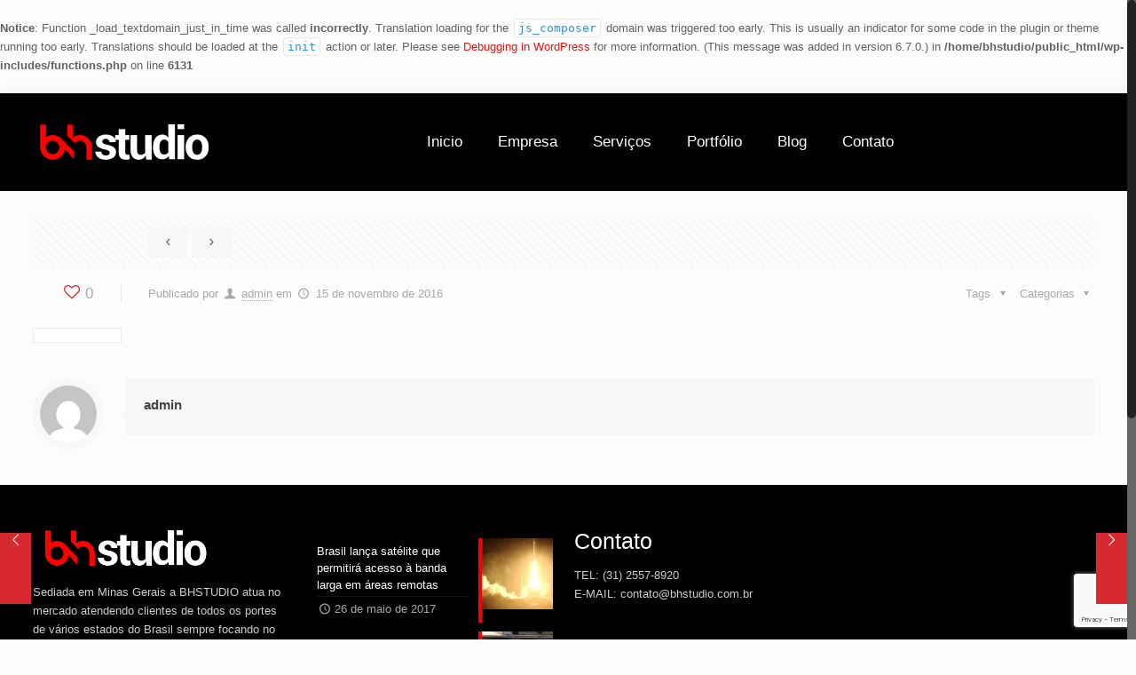

--- FILE ---
content_type: text/html; charset=utf-8
request_url: https://www.google.com/recaptcha/api2/anchor?ar=1&k=6LeGTYoUAAAAAGrBYk7mMy5mnMLIimQ0tjvj7L5a&co=aHR0cDovL3d3dy5iaHN0dWRpby5jb20uYnI6ODA.&hl=en&v=PoyoqOPhxBO7pBk68S4YbpHZ&size=invisible&anchor-ms=20000&execute-ms=30000&cb=wgb5a7b3tz65
body_size: 48475
content:
<!DOCTYPE HTML><html dir="ltr" lang="en"><head><meta http-equiv="Content-Type" content="text/html; charset=UTF-8">
<meta http-equiv="X-UA-Compatible" content="IE=edge">
<title>reCAPTCHA</title>
<style type="text/css">
/* cyrillic-ext */
@font-face {
  font-family: 'Roboto';
  font-style: normal;
  font-weight: 400;
  font-stretch: 100%;
  src: url(//fonts.gstatic.com/s/roboto/v48/KFO7CnqEu92Fr1ME7kSn66aGLdTylUAMa3GUBHMdazTgWw.woff2) format('woff2');
  unicode-range: U+0460-052F, U+1C80-1C8A, U+20B4, U+2DE0-2DFF, U+A640-A69F, U+FE2E-FE2F;
}
/* cyrillic */
@font-face {
  font-family: 'Roboto';
  font-style: normal;
  font-weight: 400;
  font-stretch: 100%;
  src: url(//fonts.gstatic.com/s/roboto/v48/KFO7CnqEu92Fr1ME7kSn66aGLdTylUAMa3iUBHMdazTgWw.woff2) format('woff2');
  unicode-range: U+0301, U+0400-045F, U+0490-0491, U+04B0-04B1, U+2116;
}
/* greek-ext */
@font-face {
  font-family: 'Roboto';
  font-style: normal;
  font-weight: 400;
  font-stretch: 100%;
  src: url(//fonts.gstatic.com/s/roboto/v48/KFO7CnqEu92Fr1ME7kSn66aGLdTylUAMa3CUBHMdazTgWw.woff2) format('woff2');
  unicode-range: U+1F00-1FFF;
}
/* greek */
@font-face {
  font-family: 'Roboto';
  font-style: normal;
  font-weight: 400;
  font-stretch: 100%;
  src: url(//fonts.gstatic.com/s/roboto/v48/KFO7CnqEu92Fr1ME7kSn66aGLdTylUAMa3-UBHMdazTgWw.woff2) format('woff2');
  unicode-range: U+0370-0377, U+037A-037F, U+0384-038A, U+038C, U+038E-03A1, U+03A3-03FF;
}
/* math */
@font-face {
  font-family: 'Roboto';
  font-style: normal;
  font-weight: 400;
  font-stretch: 100%;
  src: url(//fonts.gstatic.com/s/roboto/v48/KFO7CnqEu92Fr1ME7kSn66aGLdTylUAMawCUBHMdazTgWw.woff2) format('woff2');
  unicode-range: U+0302-0303, U+0305, U+0307-0308, U+0310, U+0312, U+0315, U+031A, U+0326-0327, U+032C, U+032F-0330, U+0332-0333, U+0338, U+033A, U+0346, U+034D, U+0391-03A1, U+03A3-03A9, U+03B1-03C9, U+03D1, U+03D5-03D6, U+03F0-03F1, U+03F4-03F5, U+2016-2017, U+2034-2038, U+203C, U+2040, U+2043, U+2047, U+2050, U+2057, U+205F, U+2070-2071, U+2074-208E, U+2090-209C, U+20D0-20DC, U+20E1, U+20E5-20EF, U+2100-2112, U+2114-2115, U+2117-2121, U+2123-214F, U+2190, U+2192, U+2194-21AE, U+21B0-21E5, U+21F1-21F2, U+21F4-2211, U+2213-2214, U+2216-22FF, U+2308-230B, U+2310, U+2319, U+231C-2321, U+2336-237A, U+237C, U+2395, U+239B-23B7, U+23D0, U+23DC-23E1, U+2474-2475, U+25AF, U+25B3, U+25B7, U+25BD, U+25C1, U+25CA, U+25CC, U+25FB, U+266D-266F, U+27C0-27FF, U+2900-2AFF, U+2B0E-2B11, U+2B30-2B4C, U+2BFE, U+3030, U+FF5B, U+FF5D, U+1D400-1D7FF, U+1EE00-1EEFF;
}
/* symbols */
@font-face {
  font-family: 'Roboto';
  font-style: normal;
  font-weight: 400;
  font-stretch: 100%;
  src: url(//fonts.gstatic.com/s/roboto/v48/KFO7CnqEu92Fr1ME7kSn66aGLdTylUAMaxKUBHMdazTgWw.woff2) format('woff2');
  unicode-range: U+0001-000C, U+000E-001F, U+007F-009F, U+20DD-20E0, U+20E2-20E4, U+2150-218F, U+2190, U+2192, U+2194-2199, U+21AF, U+21E6-21F0, U+21F3, U+2218-2219, U+2299, U+22C4-22C6, U+2300-243F, U+2440-244A, U+2460-24FF, U+25A0-27BF, U+2800-28FF, U+2921-2922, U+2981, U+29BF, U+29EB, U+2B00-2BFF, U+4DC0-4DFF, U+FFF9-FFFB, U+10140-1018E, U+10190-1019C, U+101A0, U+101D0-101FD, U+102E0-102FB, U+10E60-10E7E, U+1D2C0-1D2D3, U+1D2E0-1D37F, U+1F000-1F0FF, U+1F100-1F1AD, U+1F1E6-1F1FF, U+1F30D-1F30F, U+1F315, U+1F31C, U+1F31E, U+1F320-1F32C, U+1F336, U+1F378, U+1F37D, U+1F382, U+1F393-1F39F, U+1F3A7-1F3A8, U+1F3AC-1F3AF, U+1F3C2, U+1F3C4-1F3C6, U+1F3CA-1F3CE, U+1F3D4-1F3E0, U+1F3ED, U+1F3F1-1F3F3, U+1F3F5-1F3F7, U+1F408, U+1F415, U+1F41F, U+1F426, U+1F43F, U+1F441-1F442, U+1F444, U+1F446-1F449, U+1F44C-1F44E, U+1F453, U+1F46A, U+1F47D, U+1F4A3, U+1F4B0, U+1F4B3, U+1F4B9, U+1F4BB, U+1F4BF, U+1F4C8-1F4CB, U+1F4D6, U+1F4DA, U+1F4DF, U+1F4E3-1F4E6, U+1F4EA-1F4ED, U+1F4F7, U+1F4F9-1F4FB, U+1F4FD-1F4FE, U+1F503, U+1F507-1F50B, U+1F50D, U+1F512-1F513, U+1F53E-1F54A, U+1F54F-1F5FA, U+1F610, U+1F650-1F67F, U+1F687, U+1F68D, U+1F691, U+1F694, U+1F698, U+1F6AD, U+1F6B2, U+1F6B9-1F6BA, U+1F6BC, U+1F6C6-1F6CF, U+1F6D3-1F6D7, U+1F6E0-1F6EA, U+1F6F0-1F6F3, U+1F6F7-1F6FC, U+1F700-1F7FF, U+1F800-1F80B, U+1F810-1F847, U+1F850-1F859, U+1F860-1F887, U+1F890-1F8AD, U+1F8B0-1F8BB, U+1F8C0-1F8C1, U+1F900-1F90B, U+1F93B, U+1F946, U+1F984, U+1F996, U+1F9E9, U+1FA00-1FA6F, U+1FA70-1FA7C, U+1FA80-1FA89, U+1FA8F-1FAC6, U+1FACE-1FADC, U+1FADF-1FAE9, U+1FAF0-1FAF8, U+1FB00-1FBFF;
}
/* vietnamese */
@font-face {
  font-family: 'Roboto';
  font-style: normal;
  font-weight: 400;
  font-stretch: 100%;
  src: url(//fonts.gstatic.com/s/roboto/v48/KFO7CnqEu92Fr1ME7kSn66aGLdTylUAMa3OUBHMdazTgWw.woff2) format('woff2');
  unicode-range: U+0102-0103, U+0110-0111, U+0128-0129, U+0168-0169, U+01A0-01A1, U+01AF-01B0, U+0300-0301, U+0303-0304, U+0308-0309, U+0323, U+0329, U+1EA0-1EF9, U+20AB;
}
/* latin-ext */
@font-face {
  font-family: 'Roboto';
  font-style: normal;
  font-weight: 400;
  font-stretch: 100%;
  src: url(//fonts.gstatic.com/s/roboto/v48/KFO7CnqEu92Fr1ME7kSn66aGLdTylUAMa3KUBHMdazTgWw.woff2) format('woff2');
  unicode-range: U+0100-02BA, U+02BD-02C5, U+02C7-02CC, U+02CE-02D7, U+02DD-02FF, U+0304, U+0308, U+0329, U+1D00-1DBF, U+1E00-1E9F, U+1EF2-1EFF, U+2020, U+20A0-20AB, U+20AD-20C0, U+2113, U+2C60-2C7F, U+A720-A7FF;
}
/* latin */
@font-face {
  font-family: 'Roboto';
  font-style: normal;
  font-weight: 400;
  font-stretch: 100%;
  src: url(//fonts.gstatic.com/s/roboto/v48/KFO7CnqEu92Fr1ME7kSn66aGLdTylUAMa3yUBHMdazQ.woff2) format('woff2');
  unicode-range: U+0000-00FF, U+0131, U+0152-0153, U+02BB-02BC, U+02C6, U+02DA, U+02DC, U+0304, U+0308, U+0329, U+2000-206F, U+20AC, U+2122, U+2191, U+2193, U+2212, U+2215, U+FEFF, U+FFFD;
}
/* cyrillic-ext */
@font-face {
  font-family: 'Roboto';
  font-style: normal;
  font-weight: 500;
  font-stretch: 100%;
  src: url(//fonts.gstatic.com/s/roboto/v48/KFO7CnqEu92Fr1ME7kSn66aGLdTylUAMa3GUBHMdazTgWw.woff2) format('woff2');
  unicode-range: U+0460-052F, U+1C80-1C8A, U+20B4, U+2DE0-2DFF, U+A640-A69F, U+FE2E-FE2F;
}
/* cyrillic */
@font-face {
  font-family: 'Roboto';
  font-style: normal;
  font-weight: 500;
  font-stretch: 100%;
  src: url(//fonts.gstatic.com/s/roboto/v48/KFO7CnqEu92Fr1ME7kSn66aGLdTylUAMa3iUBHMdazTgWw.woff2) format('woff2');
  unicode-range: U+0301, U+0400-045F, U+0490-0491, U+04B0-04B1, U+2116;
}
/* greek-ext */
@font-face {
  font-family: 'Roboto';
  font-style: normal;
  font-weight: 500;
  font-stretch: 100%;
  src: url(//fonts.gstatic.com/s/roboto/v48/KFO7CnqEu92Fr1ME7kSn66aGLdTylUAMa3CUBHMdazTgWw.woff2) format('woff2');
  unicode-range: U+1F00-1FFF;
}
/* greek */
@font-face {
  font-family: 'Roboto';
  font-style: normal;
  font-weight: 500;
  font-stretch: 100%;
  src: url(//fonts.gstatic.com/s/roboto/v48/KFO7CnqEu92Fr1ME7kSn66aGLdTylUAMa3-UBHMdazTgWw.woff2) format('woff2');
  unicode-range: U+0370-0377, U+037A-037F, U+0384-038A, U+038C, U+038E-03A1, U+03A3-03FF;
}
/* math */
@font-face {
  font-family: 'Roboto';
  font-style: normal;
  font-weight: 500;
  font-stretch: 100%;
  src: url(//fonts.gstatic.com/s/roboto/v48/KFO7CnqEu92Fr1ME7kSn66aGLdTylUAMawCUBHMdazTgWw.woff2) format('woff2');
  unicode-range: U+0302-0303, U+0305, U+0307-0308, U+0310, U+0312, U+0315, U+031A, U+0326-0327, U+032C, U+032F-0330, U+0332-0333, U+0338, U+033A, U+0346, U+034D, U+0391-03A1, U+03A3-03A9, U+03B1-03C9, U+03D1, U+03D5-03D6, U+03F0-03F1, U+03F4-03F5, U+2016-2017, U+2034-2038, U+203C, U+2040, U+2043, U+2047, U+2050, U+2057, U+205F, U+2070-2071, U+2074-208E, U+2090-209C, U+20D0-20DC, U+20E1, U+20E5-20EF, U+2100-2112, U+2114-2115, U+2117-2121, U+2123-214F, U+2190, U+2192, U+2194-21AE, U+21B0-21E5, U+21F1-21F2, U+21F4-2211, U+2213-2214, U+2216-22FF, U+2308-230B, U+2310, U+2319, U+231C-2321, U+2336-237A, U+237C, U+2395, U+239B-23B7, U+23D0, U+23DC-23E1, U+2474-2475, U+25AF, U+25B3, U+25B7, U+25BD, U+25C1, U+25CA, U+25CC, U+25FB, U+266D-266F, U+27C0-27FF, U+2900-2AFF, U+2B0E-2B11, U+2B30-2B4C, U+2BFE, U+3030, U+FF5B, U+FF5D, U+1D400-1D7FF, U+1EE00-1EEFF;
}
/* symbols */
@font-face {
  font-family: 'Roboto';
  font-style: normal;
  font-weight: 500;
  font-stretch: 100%;
  src: url(//fonts.gstatic.com/s/roboto/v48/KFO7CnqEu92Fr1ME7kSn66aGLdTylUAMaxKUBHMdazTgWw.woff2) format('woff2');
  unicode-range: U+0001-000C, U+000E-001F, U+007F-009F, U+20DD-20E0, U+20E2-20E4, U+2150-218F, U+2190, U+2192, U+2194-2199, U+21AF, U+21E6-21F0, U+21F3, U+2218-2219, U+2299, U+22C4-22C6, U+2300-243F, U+2440-244A, U+2460-24FF, U+25A0-27BF, U+2800-28FF, U+2921-2922, U+2981, U+29BF, U+29EB, U+2B00-2BFF, U+4DC0-4DFF, U+FFF9-FFFB, U+10140-1018E, U+10190-1019C, U+101A0, U+101D0-101FD, U+102E0-102FB, U+10E60-10E7E, U+1D2C0-1D2D3, U+1D2E0-1D37F, U+1F000-1F0FF, U+1F100-1F1AD, U+1F1E6-1F1FF, U+1F30D-1F30F, U+1F315, U+1F31C, U+1F31E, U+1F320-1F32C, U+1F336, U+1F378, U+1F37D, U+1F382, U+1F393-1F39F, U+1F3A7-1F3A8, U+1F3AC-1F3AF, U+1F3C2, U+1F3C4-1F3C6, U+1F3CA-1F3CE, U+1F3D4-1F3E0, U+1F3ED, U+1F3F1-1F3F3, U+1F3F5-1F3F7, U+1F408, U+1F415, U+1F41F, U+1F426, U+1F43F, U+1F441-1F442, U+1F444, U+1F446-1F449, U+1F44C-1F44E, U+1F453, U+1F46A, U+1F47D, U+1F4A3, U+1F4B0, U+1F4B3, U+1F4B9, U+1F4BB, U+1F4BF, U+1F4C8-1F4CB, U+1F4D6, U+1F4DA, U+1F4DF, U+1F4E3-1F4E6, U+1F4EA-1F4ED, U+1F4F7, U+1F4F9-1F4FB, U+1F4FD-1F4FE, U+1F503, U+1F507-1F50B, U+1F50D, U+1F512-1F513, U+1F53E-1F54A, U+1F54F-1F5FA, U+1F610, U+1F650-1F67F, U+1F687, U+1F68D, U+1F691, U+1F694, U+1F698, U+1F6AD, U+1F6B2, U+1F6B9-1F6BA, U+1F6BC, U+1F6C6-1F6CF, U+1F6D3-1F6D7, U+1F6E0-1F6EA, U+1F6F0-1F6F3, U+1F6F7-1F6FC, U+1F700-1F7FF, U+1F800-1F80B, U+1F810-1F847, U+1F850-1F859, U+1F860-1F887, U+1F890-1F8AD, U+1F8B0-1F8BB, U+1F8C0-1F8C1, U+1F900-1F90B, U+1F93B, U+1F946, U+1F984, U+1F996, U+1F9E9, U+1FA00-1FA6F, U+1FA70-1FA7C, U+1FA80-1FA89, U+1FA8F-1FAC6, U+1FACE-1FADC, U+1FADF-1FAE9, U+1FAF0-1FAF8, U+1FB00-1FBFF;
}
/* vietnamese */
@font-face {
  font-family: 'Roboto';
  font-style: normal;
  font-weight: 500;
  font-stretch: 100%;
  src: url(//fonts.gstatic.com/s/roboto/v48/KFO7CnqEu92Fr1ME7kSn66aGLdTylUAMa3OUBHMdazTgWw.woff2) format('woff2');
  unicode-range: U+0102-0103, U+0110-0111, U+0128-0129, U+0168-0169, U+01A0-01A1, U+01AF-01B0, U+0300-0301, U+0303-0304, U+0308-0309, U+0323, U+0329, U+1EA0-1EF9, U+20AB;
}
/* latin-ext */
@font-face {
  font-family: 'Roboto';
  font-style: normal;
  font-weight: 500;
  font-stretch: 100%;
  src: url(//fonts.gstatic.com/s/roboto/v48/KFO7CnqEu92Fr1ME7kSn66aGLdTylUAMa3KUBHMdazTgWw.woff2) format('woff2');
  unicode-range: U+0100-02BA, U+02BD-02C5, U+02C7-02CC, U+02CE-02D7, U+02DD-02FF, U+0304, U+0308, U+0329, U+1D00-1DBF, U+1E00-1E9F, U+1EF2-1EFF, U+2020, U+20A0-20AB, U+20AD-20C0, U+2113, U+2C60-2C7F, U+A720-A7FF;
}
/* latin */
@font-face {
  font-family: 'Roboto';
  font-style: normal;
  font-weight: 500;
  font-stretch: 100%;
  src: url(//fonts.gstatic.com/s/roboto/v48/KFO7CnqEu92Fr1ME7kSn66aGLdTylUAMa3yUBHMdazQ.woff2) format('woff2');
  unicode-range: U+0000-00FF, U+0131, U+0152-0153, U+02BB-02BC, U+02C6, U+02DA, U+02DC, U+0304, U+0308, U+0329, U+2000-206F, U+20AC, U+2122, U+2191, U+2193, U+2212, U+2215, U+FEFF, U+FFFD;
}
/* cyrillic-ext */
@font-face {
  font-family: 'Roboto';
  font-style: normal;
  font-weight: 900;
  font-stretch: 100%;
  src: url(//fonts.gstatic.com/s/roboto/v48/KFO7CnqEu92Fr1ME7kSn66aGLdTylUAMa3GUBHMdazTgWw.woff2) format('woff2');
  unicode-range: U+0460-052F, U+1C80-1C8A, U+20B4, U+2DE0-2DFF, U+A640-A69F, U+FE2E-FE2F;
}
/* cyrillic */
@font-face {
  font-family: 'Roboto';
  font-style: normal;
  font-weight: 900;
  font-stretch: 100%;
  src: url(//fonts.gstatic.com/s/roboto/v48/KFO7CnqEu92Fr1ME7kSn66aGLdTylUAMa3iUBHMdazTgWw.woff2) format('woff2');
  unicode-range: U+0301, U+0400-045F, U+0490-0491, U+04B0-04B1, U+2116;
}
/* greek-ext */
@font-face {
  font-family: 'Roboto';
  font-style: normal;
  font-weight: 900;
  font-stretch: 100%;
  src: url(//fonts.gstatic.com/s/roboto/v48/KFO7CnqEu92Fr1ME7kSn66aGLdTylUAMa3CUBHMdazTgWw.woff2) format('woff2');
  unicode-range: U+1F00-1FFF;
}
/* greek */
@font-face {
  font-family: 'Roboto';
  font-style: normal;
  font-weight: 900;
  font-stretch: 100%;
  src: url(//fonts.gstatic.com/s/roboto/v48/KFO7CnqEu92Fr1ME7kSn66aGLdTylUAMa3-UBHMdazTgWw.woff2) format('woff2');
  unicode-range: U+0370-0377, U+037A-037F, U+0384-038A, U+038C, U+038E-03A1, U+03A3-03FF;
}
/* math */
@font-face {
  font-family: 'Roboto';
  font-style: normal;
  font-weight: 900;
  font-stretch: 100%;
  src: url(//fonts.gstatic.com/s/roboto/v48/KFO7CnqEu92Fr1ME7kSn66aGLdTylUAMawCUBHMdazTgWw.woff2) format('woff2');
  unicode-range: U+0302-0303, U+0305, U+0307-0308, U+0310, U+0312, U+0315, U+031A, U+0326-0327, U+032C, U+032F-0330, U+0332-0333, U+0338, U+033A, U+0346, U+034D, U+0391-03A1, U+03A3-03A9, U+03B1-03C9, U+03D1, U+03D5-03D6, U+03F0-03F1, U+03F4-03F5, U+2016-2017, U+2034-2038, U+203C, U+2040, U+2043, U+2047, U+2050, U+2057, U+205F, U+2070-2071, U+2074-208E, U+2090-209C, U+20D0-20DC, U+20E1, U+20E5-20EF, U+2100-2112, U+2114-2115, U+2117-2121, U+2123-214F, U+2190, U+2192, U+2194-21AE, U+21B0-21E5, U+21F1-21F2, U+21F4-2211, U+2213-2214, U+2216-22FF, U+2308-230B, U+2310, U+2319, U+231C-2321, U+2336-237A, U+237C, U+2395, U+239B-23B7, U+23D0, U+23DC-23E1, U+2474-2475, U+25AF, U+25B3, U+25B7, U+25BD, U+25C1, U+25CA, U+25CC, U+25FB, U+266D-266F, U+27C0-27FF, U+2900-2AFF, U+2B0E-2B11, U+2B30-2B4C, U+2BFE, U+3030, U+FF5B, U+FF5D, U+1D400-1D7FF, U+1EE00-1EEFF;
}
/* symbols */
@font-face {
  font-family: 'Roboto';
  font-style: normal;
  font-weight: 900;
  font-stretch: 100%;
  src: url(//fonts.gstatic.com/s/roboto/v48/KFO7CnqEu92Fr1ME7kSn66aGLdTylUAMaxKUBHMdazTgWw.woff2) format('woff2');
  unicode-range: U+0001-000C, U+000E-001F, U+007F-009F, U+20DD-20E0, U+20E2-20E4, U+2150-218F, U+2190, U+2192, U+2194-2199, U+21AF, U+21E6-21F0, U+21F3, U+2218-2219, U+2299, U+22C4-22C6, U+2300-243F, U+2440-244A, U+2460-24FF, U+25A0-27BF, U+2800-28FF, U+2921-2922, U+2981, U+29BF, U+29EB, U+2B00-2BFF, U+4DC0-4DFF, U+FFF9-FFFB, U+10140-1018E, U+10190-1019C, U+101A0, U+101D0-101FD, U+102E0-102FB, U+10E60-10E7E, U+1D2C0-1D2D3, U+1D2E0-1D37F, U+1F000-1F0FF, U+1F100-1F1AD, U+1F1E6-1F1FF, U+1F30D-1F30F, U+1F315, U+1F31C, U+1F31E, U+1F320-1F32C, U+1F336, U+1F378, U+1F37D, U+1F382, U+1F393-1F39F, U+1F3A7-1F3A8, U+1F3AC-1F3AF, U+1F3C2, U+1F3C4-1F3C6, U+1F3CA-1F3CE, U+1F3D4-1F3E0, U+1F3ED, U+1F3F1-1F3F3, U+1F3F5-1F3F7, U+1F408, U+1F415, U+1F41F, U+1F426, U+1F43F, U+1F441-1F442, U+1F444, U+1F446-1F449, U+1F44C-1F44E, U+1F453, U+1F46A, U+1F47D, U+1F4A3, U+1F4B0, U+1F4B3, U+1F4B9, U+1F4BB, U+1F4BF, U+1F4C8-1F4CB, U+1F4D6, U+1F4DA, U+1F4DF, U+1F4E3-1F4E6, U+1F4EA-1F4ED, U+1F4F7, U+1F4F9-1F4FB, U+1F4FD-1F4FE, U+1F503, U+1F507-1F50B, U+1F50D, U+1F512-1F513, U+1F53E-1F54A, U+1F54F-1F5FA, U+1F610, U+1F650-1F67F, U+1F687, U+1F68D, U+1F691, U+1F694, U+1F698, U+1F6AD, U+1F6B2, U+1F6B9-1F6BA, U+1F6BC, U+1F6C6-1F6CF, U+1F6D3-1F6D7, U+1F6E0-1F6EA, U+1F6F0-1F6F3, U+1F6F7-1F6FC, U+1F700-1F7FF, U+1F800-1F80B, U+1F810-1F847, U+1F850-1F859, U+1F860-1F887, U+1F890-1F8AD, U+1F8B0-1F8BB, U+1F8C0-1F8C1, U+1F900-1F90B, U+1F93B, U+1F946, U+1F984, U+1F996, U+1F9E9, U+1FA00-1FA6F, U+1FA70-1FA7C, U+1FA80-1FA89, U+1FA8F-1FAC6, U+1FACE-1FADC, U+1FADF-1FAE9, U+1FAF0-1FAF8, U+1FB00-1FBFF;
}
/* vietnamese */
@font-face {
  font-family: 'Roboto';
  font-style: normal;
  font-weight: 900;
  font-stretch: 100%;
  src: url(//fonts.gstatic.com/s/roboto/v48/KFO7CnqEu92Fr1ME7kSn66aGLdTylUAMa3OUBHMdazTgWw.woff2) format('woff2');
  unicode-range: U+0102-0103, U+0110-0111, U+0128-0129, U+0168-0169, U+01A0-01A1, U+01AF-01B0, U+0300-0301, U+0303-0304, U+0308-0309, U+0323, U+0329, U+1EA0-1EF9, U+20AB;
}
/* latin-ext */
@font-face {
  font-family: 'Roboto';
  font-style: normal;
  font-weight: 900;
  font-stretch: 100%;
  src: url(//fonts.gstatic.com/s/roboto/v48/KFO7CnqEu92Fr1ME7kSn66aGLdTylUAMa3KUBHMdazTgWw.woff2) format('woff2');
  unicode-range: U+0100-02BA, U+02BD-02C5, U+02C7-02CC, U+02CE-02D7, U+02DD-02FF, U+0304, U+0308, U+0329, U+1D00-1DBF, U+1E00-1E9F, U+1EF2-1EFF, U+2020, U+20A0-20AB, U+20AD-20C0, U+2113, U+2C60-2C7F, U+A720-A7FF;
}
/* latin */
@font-face {
  font-family: 'Roboto';
  font-style: normal;
  font-weight: 900;
  font-stretch: 100%;
  src: url(//fonts.gstatic.com/s/roboto/v48/KFO7CnqEu92Fr1ME7kSn66aGLdTylUAMa3yUBHMdazQ.woff2) format('woff2');
  unicode-range: U+0000-00FF, U+0131, U+0152-0153, U+02BB-02BC, U+02C6, U+02DA, U+02DC, U+0304, U+0308, U+0329, U+2000-206F, U+20AC, U+2122, U+2191, U+2193, U+2212, U+2215, U+FEFF, U+FFFD;
}

</style>
<link rel="stylesheet" type="text/css" href="https://www.gstatic.com/recaptcha/releases/PoyoqOPhxBO7pBk68S4YbpHZ/styles__ltr.css">
<script nonce="aKBgv9BVhG4TyW8bggLcXg" type="text/javascript">window['__recaptcha_api'] = 'https://www.google.com/recaptcha/api2/';</script>
<script type="text/javascript" src="https://www.gstatic.com/recaptcha/releases/PoyoqOPhxBO7pBk68S4YbpHZ/recaptcha__en.js" nonce="aKBgv9BVhG4TyW8bggLcXg">
      
    </script></head>
<body><div id="rc-anchor-alert" class="rc-anchor-alert"></div>
<input type="hidden" id="recaptcha-token" value="[base64]">
<script type="text/javascript" nonce="aKBgv9BVhG4TyW8bggLcXg">
      recaptcha.anchor.Main.init("[\x22ainput\x22,[\x22bgdata\x22,\x22\x22,\[base64]/[base64]/[base64]/bmV3IHJbeF0oY1swXSk6RT09Mj9uZXcgclt4XShjWzBdLGNbMV0pOkU9PTM/bmV3IHJbeF0oY1swXSxjWzFdLGNbMl0pOkU9PTQ/[base64]/[base64]/[base64]/[base64]/[base64]/[base64]/[base64]/[base64]\x22,\[base64]\x22,\x22wqlMwr1mwoFkw4R5IMKBJRvCt8Oqw7zCucKoWHhHwoNTWDtTw4vDvnPCv3grTsOoIEPDqlHDp8KKwp7DuhgTw4DCn8Kzw68kXcKVwr/[base64]/w7HCsMO+GRXDncOKSMKKU8KiCVUgwr7Ck8KuekfCi8KTIn7CnMKib8K0wpo8aDTChMK5wobDosOeRsK/w64iw453DwkON2Nhw7jCq8OqeUJNPcOOw47ClsORwrB7wonDm15zMcKVw5x/IRfCiMKtw7XDunXDpgnDuMK8w6dfYDdpw4Unw5fDjcK2w5xxwozDgRwRwozCjsOjDkd5wq95w7cNw4A4wr8hGsO/w41qVm4nFXLCm1YUIFk4wp7CvWtmBnHDqwjDq8KHOMO2QVzClXp/[base64]/Ci8K7F8KnIinDvHcYBgrDncO7ZGtgbMKCInPDo8KQKsKTdTDDiHYaw6bDh8O7EcOuwrrDlAbClMKqVkfCgklHw7dZwqNYwotlc8OSC1MjTjYvw4gcJgXDtcKAT8OnwqvDgsK7wqRsBSPDmkbDv1dffBXDo8O/NsKywqcQUMKuPcKoVcKGwpM+RzkbRw3Ck8KRw4Y0wqXCkcKtwpIxwqVdw5RbEsK5w6cgVcKFw44lCWDDiQdAHQzCq1XCtD48w7/CmzrDlsKaw6/CjCUeb8KqSGMxcMOmVcOdwqPDksOTw4cUw77CusOkbFPDkkV/wpzDh1RTYcK2wpdYwrrCuS7CqURVVSknw7bDpcOQw4dmwpsOw4nDjMKVCjbDosKwwoViwrgBLcOyUiTCt8O/wpPChMO+wq7Diko3w5HCmTMvwrg6cD/[base64]/woXCrSXDj0TCmMKDThbDosK6I8Ohw4TDiMK6WMORKsKew7UtCRYGw6HDrFXCjsKnw7DDjDvCkmnDiAgZw6fCqcOUw4oYTMK4w5/ChWTDr8O/[base64]/[base64]/CvidbN3nClsKHwoY4wrtAeSsww7LCscKYGsK+CSPCksOHwovCnMKOw77Dl8KpworCrT/CgcKewpogw7/[base64]/w50pwodFEFZMUDoSw6QtLcK7w4vDhQo5RRLCqMKPX0LClcOKw5liKjxXMGjDu3LCmMKfw6vDmcKqJ8ORw7okw43CucK1D8O/XsOtHUNAw6l+cMODw6BFw6vDlVPDpcKiZMKTwqXCoTvDn37CqMOceWpTw6EHYx3DqVjDtznDusKuDjVFwqXDjnXCssOhw4HDk8K0LQUNKMOfwrrCrn/Dn8KlcjpQw7Iew57DvlXDv1tqJMOewrrCmMOpPxjDusK+SmrDjsOdVHvCrcOPGwrDgmUwb8KAesOZw4LClMKGw4LCnG/DtcK/woBpY8OzwqJOwpnCuSbDrAXDo8K5IyTChgfChMOtJmzDlMOew7jDuVxiDMOmeFXDuMKUS8OxVMKxwpU0w4FowrvCu8KiwpnClcK+w5ssw5DCtcOfwrfDj0vDqltkIGBUTxoCw4lEC8OOwo1XwoLDgVsPLXzDkFgswqtEwpx/[base64]/CplrDs8KwRcOQw51dwrzCuyTDgkR/FgzCksOTwoQQflnCtSHDicO6Sl/CrQwuEwjDtxjDo8OHw7oTYmgYFcO3w6XDoEpUwqPDl8Okw7xFwq18wpUKwrQcFcKJwqnCnMO8w6wySzxtScOOcVrCkcO8IsOpw7p0w6Apw7x2ZQk8w7zCjcONw7HDs3Ytw51mwp1Xwro3wrHCqh3CuSDDl8OVSlDCmMKTTm/[base64]/Cv3LDlMO7RR3Duz7Ci8OALsKJw4rCusORw4FIw7PDgHzCsHs/ZEwzw5zCmzLDpMOgworCsMKxUMOaw48LaxZ2w4YbJkAHKxZ6QsO2OS/[base64]/DvcKkwqPDuQ4CJsOdbsKzDSzDoAbCqTgWOSPDg35IN8O5LxfDu8OOwrFXFErCpD3DiTTCtMOBBcKKGsKDw4LCt8O6woQlA2JIwrbCn8OpA8OXBCQvw7cdw4/DjRs1w4jCmMKRwrvChcOww6szV2N2O8OpacK0wpLCgcKNEFLDosKww50dU8KgwoxHw5g9w5LCqMOHP8KnemhpdcKwYhrClsK8EWFnwosEwqh3JcO2QMKHYw5hw5Elw4rClcKwaHzDmsKcwrbDiS0+JMKYTDM4BsO7SSLCkMKuIsKwWMKZAW/CrDLCg8KVZ2keR1B2wq1icSN0w6/CqC3Cum/DryfDgQ1AGMOqJVodw5pswrfDq8K4w6LDocK1FGFNw53Co3R4w75VX39zCzPDnCTDiVvCi8O8w7Idw5TDt8KAwqFcN0ovD8OJwqjCsAnDuX7CncOBOcKdw5DClHvCvMKMNMKJw5oMFyY5YcOnw5VPNhHDqMK/CsOFw5jCo2Ivc33CqH1yw79mw7bCtFHCpxcqwr7Dt8KQw68awpbCkUgXKMOXLkE/wr1ZBsKkUCrCncKuQATDo3sdwp9gFsKdJ8K3w7VYL8OdchzDpglfwqgaw65AahURWcK9WcODwo5XccKse8OJXkATwpLDmjHDt8KxwrUTcV8xMQoBwr/CjcOTw5XDh8KydkbDlEdUWcKFw6EkeMOgw4/Cqwgvw6fCv8KXFCUZwoU6VMO6BsKTwodsHGfDm01mY8OUEirChMOyHsKtbwbDmFvCqMKzSlYvwr1GwrzCiijCgA3CjCvCgMO4wo/CscK9A8Ocw7diBsOMw4szwpVrUsOJNw3Cm1EbwrvDiMKmw4HDiULCklDCmjdCK8OoaMKvEg7Dj8OFw7Zrw6IGQjPCngXChMKpwq3Ct8KpwqXDrMOCwqPCgG/[base64]/wo07w4fCk8KGUMKVWwbCqF41bMK2wpgYw79rwqxZw6N4w7jChzJJBcKaGMOCw5oCw4vDtcKIKcKWawjDmcK/w6rChsKnwpk0B8K/w4rDhk8LX8Kyw60EVjQTesOHwpFUDUlDwr8dwrFMwqjDicKvw65Jw6F6w57ChXhQUcK+w7PDj8KKw4DDilfCtMKHDGEEw7c/DMKGw49NAFrCiVHClWUZwrfDnXvDuHTCo8OfQsOawp1awrbDiXnCkGHDr8KudXTDlsOfXsKaw7HDsnJqPy/[base64]/Dj8KkwoUJw4QCwqbDsMOPw7DDqcKnIcKpTBTDlcKES8KuWl7CiMKyJgPCnMOddzfCmMKBfcK7N8Opwo1ew5cXwrxswq/[base64]/[base64]/Col94R8Osw6Ajw73Ds8K0cm5CwqDClEUzXsOrw7TCl8KZecOkwoQZdsOKFMKfN2F7w5NbGsOqwp7CrALCmsOdagIhVgAww7fChjBXwqvDsQdzQsK7wq1ldcOLw5jDg3bDlcODw7bCrlJ8dzfDhMK4OXHDhW9/CQ/DmsK8wq/DksOvwrHCjDLCnMK8AkbCssK3wroXw6zDnk5Zw4YMNcO9ZcKFwp7Di8KOX3NFw5vDlw4SWhpefMKBw4lnRcKGwp7CuU/DqS1eT8KWBhfCt8OYwoTDiMKOw7rDhXtrJloGeHhyJsKCwqtqHU/[base64]/XEjCp8KCLMOzwrjDlMOYQgLCkSTDvWDCu8O5XsOtY8OOW8Oowo8OG8OywpHDncOyVS/CpC4gworCpFE5w5B/[base64]/DjMKuFVzDpsKyJT/CnXLDlcOrUMOOw5LCp3E7wq/Ch8OXw7nDncKWwr/CqHgXK8OtOVl0w6nCrsKqwqbDtcKVwqXDuMKPw4d3w4ReUMOvw5HCiiYgVVwnw78+XsK/wo7CkMOYw79XwqHDqMO9ScKKw5XCpsOkWCXCmcKGw7thw5hpw4wHYU4+woFVEUkYJ8K5M1PDrWMpGzopwovDhMOnWcK1QMOLw6tewpFGw4HCuMK0w6/CuMKPMQbDoVTDqDBXeQ/[base64]/fsKsw5J2S0DCr8KSwpTCtcOHWcOzUcKow5fDicKkwoXDhRzCg8Oxw7fCicKDIzVrwrLCisOUw7nDl3Bmw6/DhsKYw73Cjwsiw4gwDMKrWRbCmMKZw75/YMKhPAXDulcrGlxbTcKmw7xAASPDiTHCnQQ+Imw5ezzDvcKzwpvCkWHDlXoKclxdwr4kTlcswpbCgcOLwo1Gw6kvwq/DrcOnwps6w4pBwoLCljnDqTjCjMKjwrjCuizCkWHDu8OiwpMywplqwp5AFsOiwrjDhhQnQMKGw6UYVcOBNsO4bMKpay5xKcO2O8ODdlgJRnFSwpNBw63Dt10nRcKkG0InwqBeBUbCgzfCs8Oxw6IOwrjCrcKgwqvCoXrDu0Qkw4EaJcOLwp9Xw5/DpsKcEcKXw43DoAw+w4w8DMKgw5ctZ3hCw4zDp8KcAsOAwoREQD/CqcO/ZsKow4/ClMOkw61fOcOswrHDusKAcMK4QSTDuMKswqHCnizCjjHCqsK8w77CiMOJZMKHwpvCn8O8L33CmHnCojPDocO4w5xYwpPDu3cpw7hXw6lUO8KTw4/CoQHDmsOWJcKaMWFrTcKsRhPCnMOROwNFEcKTFcK/wpVmwpLCqBR4LMOawqcyNiTDoMKnw6/[base64]/DsjfCpMOOWsONwqpWwoRcw65GWGfCiUR0OUlfenfCrCXDpMKPwoEmworCrcOqasKgw6cHw6bDvnLDljDDri19THZ9AsO/MXVnwovCqBZCPMOLw6FWH17Dr1lsw49Ww4RYLHTCqTNxw6/DssKdw4F8N8Kqwps5eTPDkA9kI1p+wpnCrcKjU1AKw5PDqsKQwqPCusO0IcK9w6HDk8Osw6hhw4rCtcOKw4lwwqrCsMOyw7HDsFhBw7PCkC/[base64]/[base64]/[base64]/Dv8KRCF7CpMKpw4LCgBbDrcKww4/DhMK4wq8fwphfUG1kw63CpgtqNsKUwrjCkMO1acK7w43DgsKAw5dQVF5iTcKWHMKyw54ENsOtY8ORCMOpwpLDkVjChlrDn8K+wozCn8K4wo90SMOcwq7DvQQKHgrDmAQ2w7QfwrMKwr7CimjCncORw63DhnNkw7nCl8KofHzCsMOJw5IHw6nCkAkrw7dtw4wRw7xew5/DncOwX8OowrtowoJZB8OqUMOzfhDCrX3DrcOLdMKbUMKwwrBdw6pcCsOkw7kvwrViw4lxJMK+w63DvMOWRVIew5FOwpnDjsOyFsO5w53CncKpwrdbwqPDoMKYw7HDn8OYSwAkwqEsw70uJk1nwr1MNcOjCsOLwoBfw41Hwr3CksKjwqAnGsKPwr/CqMKOPETDr8K4bz9Iw4V3GlzCj8OaEMOkwrDDkcKgw6DCrAAPw4HDrcK/[base64]/CoVNDwrTDuy7CpMOYGB8Zwop7DGJ/w7LCjXzDlMKAIsK0QSwvWsOswrPCgA/[base64]/[base64]/LAjDpVdwYMODYsOWbFTCtMORWE48w7/[base64]/w4JqKhwBw61BVcKtTsKOwoNOwrQuSsOzd8OawplBwqvCjEnCgsO8w5YpTMKBw4ZRYXfCvHNaMMKpdcObLMOac8Osb3PDnHvDoXbDkj7DtTTDlMK2w7ASwrgLw5TCrcK8wrrCky4gw6IoLsKvwpHDmsKbwoHCqgIbV8OdU8K0w79pOy/DuMKbwoAdPcOPcMOxPhbCl8KHw6Q7S2RYHAPCrATDjsKSFCTDqUZ0w4TCqTjDsRPClMKHU1/Cu2vCrcOvFFI+wrt9w5kgZcOLUUpVw7zCnETCn8KEaXzCvVXCnhh2wrHDg2DCmcO5wp/CuwQcQsKzDMO0w6l5RsKaw4Uwa8OJwo/ClgtQRAMHW1bDmwI4wroGPgEWMEBnw7YRwp3CtBkwFsKdcgDClQvCqnPDkcOUccKTw6x/Wx4Kw6AwflA4e8OdVWkIw4jDpTZQwotjVcOXMiwpP8KTw7vDjsOYwonDg8OTW8OFwpEaZsKiw5/[base64]/Cqz3CgyIXAsKuwosob8KVw7U2fXfCm8OEDF4lD8OZw5zDjDvCmBFLFF19w6bCjMO2WMKdw7FSwrIFwqgNw7g/aMKMwrPCqMOEKCnCscO5wp/DgMOPCnHCiMOWwq/[base64]/CpmXCr2nDqMKYNVXCgMKzOxPCm3LCpGxYOcOWw7XCtW/Di1YUN3vDg3nDncK5wrsHJEk1b8OPfMKkwqjCosOVBQrDn0vCncOWasOtwozDtcKHIDDDl2bDmg5dwqTCtcOeMcOcRARNU2DCj8KgGcO4N8KXUHzCgcKpdcKRVT/[base64]/DtMK4wr/DtS4WA08aw4XCpULCq3Q0w7MKNCtqwowEacOuwqEswo7DgMKHJMKiOGdmYnHCi8O0MCd1b8Ktw6IWCsOWw6XDuSQ/bsKeFsKKw77CiBnDv8OYw7FhBsONwoDDlgt/wqLCu8OrwqUWMTxKXsOfcybCvn8NwoF7w4HCji/CmgPDjMK6w6VXwrTDnkjCm8KOw7nCsiLDi8KZQ8O2w4EvQ3/DssKJczV1wqVNw6HDn8KPw4/Cp8Krb8KWwpF3WBDDvMOIWcO9a8ObXMOVwpvDhBjCqMKAwrTCk3U/a1YUw7MTeRnDncO2PHt4Rlpkw6Jxw4jCvcOEGi3Cs8O8MmTDhMOWwpDCtgTCjcOrYcKdLsOrwqFLwpM1wo7DsybCsm3ChsKJw6NGAGFxJMOVwozDgn/CicKsAzvCoXs2wp7DoMOGwo0Gwp/Cg8OlwprDoCTDvU8jfEHCjTojEsK5CMOdw74eQMKAVMKyBk4+w4DCqcOUfTfCocKqwr0Hf3DDt8OIw6oowpFpDcOaBMOWOlLCkU9EC8KYw43DqAtnXMOJHMO7w6IXSMOjwrIuOn5Lwp90GEDClcKHw4dNSxbDgFdoDAvDqxJaEMOAwq/Crwsnw6vChMKNw6IiI8Kiw4LDlcOOO8O8wqDDnRHClTInbcKewpcmw4hHFsKsw4wIfsKww5XColtsGTjDmi46c1dLwrnCuWfCgMOuw4vDp18OJcKFZV3CqwnDvlXDiVzDukrDusOmw7LDoBJVwqc5AMOywpXCjm/DlsOAU8OPw5jDgHklZBHCkMOAwrXDvxYoFg3CqsOSIsK4wq5vwqbDg8OwVW/Cqz3DjTfCtMOvwqfDhV40VsOGF8OGOcK3wrZUwrTCpRjDgsOPw7UsWMK2a8KMMMKbWMK5wrl+w6FTw6JsTcONw77ClsKXw4gNwojDs8OCwr9IwowSwqIHw5PDhVlQw5o3w4zDlcK7wrjCkjHCrXbCgQ/Dkh/[base64]/[base64]/[base64]/[base64]/DrD/Dvhd8w5zCoWLDsMOfw7XDoXvCh8O8fSNgwrxww4c1wpHDhcOQcghTwoAVwo1fNMKwfsOuesODB1AvcsKwLxPDu8ObRMOuXBFewrfDpMOJw5rDmsOmF006w7QqMiPDnkzDmMOFLcKLw7PDuQvDmMKUw45ww55KwqRuwpUVw4zCnA4kw5oUbWNKwpTCtMO9w43Cp8K/wrbDpcKow6Yeb2AqYsKLw5EzM2xwAmdAN37Ci8KcwrUVV8Kzw781QcKidXLClDbDlcKjwpTDuXg7wrzCjjEER8Kyw4/DrgJ+C8OeJ3XDisKPwqjCtMK6O8OLW8OGwpjCiCnDrA5KIxnDp8KWCMK3wpXChk7DisK4w7Blw6/CkE7Dpm3CucOpV8O9w6M2PsOiworDisOxw65zwqrDvU7Ch11NdGVuDn0ZOsKWfXzClSjDu8ONwqTDpMObw6Uuw6jDqg1sw79qwrjDhsK8UxQ+R8Kwe8OBccOIwr/Di8Ogw77ClmXDqld7A8KsDcK5SMK+AMOww5rDvkoTwrjDkW9nwo4Fw4wEw5/DvMKEwpXDqWrChkjDtcOEMRTDqi/CmcOOI153w61qwoPDkMOSw5heHhLCgcO9Mk5SEkcfD8O/wrZXwrhAHz5Gw6F5wqLCr8Ojw7fDo8OwwpNeScKrw4p7w6/DhsOSw4JkQcO5aD3Dk8OUwqdMMsObw4DDncOab8KzwrBvw5B9wqpww57Do8Kyw6Aow6jCp2DDjGwkw6zDuGnDrAxHfGrCp0fDp8O/w7rClUnCqMKDw4/Cv1/DvMOrUcKIw5TCjsOPXBl9wrDDssOYAXfDp2Eyw5nDtA8awoAGLXvDlih9w6s+ThjDtjnDoXbCsXF9J3k8GcO4w7VyJ8KRNHPDgsKWworDt8OuaMOKS8K/wqHDqwTDi8Oje0oPwrzDlDjDtcOIIsOYG8KVw7fCscKUBsKxw57CncOhSsOww6bCv8KbwonCvcOqeCNfw47DoSHDtcKlw4l/asK0w5YHVcOYOsO3BgTCtcOqI8OSccOQwpEJHMOWwprDnzdrwpILKQAwE8OWc27Co0EkJcOaesOKw4PDjwvCgmLDkWciw53ClCMQwprCqCxWaRrCvsOyw5cjw4FFNj/[base64]/DpATCrg02wqcHwojDv8Kfw4/[base64]/RU/DuD5iw7wIw7RFH8Kuw5hwacOzXcKjw5dqw78ucS1Jw6DDlmRHw5R7LcO7w4ciwqvDtnzCmDEuV8Oxw6RMwpBTfMKUwrnDiQbDrxfDq8Kuw4rDq15tEytewovDiBlxw5fClQ/CvHnCv2EGwqRwVcKNw7YhwrBGw5IKAcKrw6/DgsKRw5pmelrDgMOcHTQIJ8Kcf8OaBjnDt8OFCcKFLS5RZcONdE7ClsKFw7nChsOFcRjDnMO0wpHCg8KeMAAww7PCpVPCg0E/[base64]/Com3DhsOZbF0jCGcjwpQXwpclwpQgciNNwrrCqsK3w5/Dpno3wok5wrvDssOZw4YOw6XDu8O/fmUBwrZLSA9Bwo/CrFx7fsOSwpfCrk5tSVTCiGA1woLCjgY8wqnCvsOYaHFCQSHCkSbDiAE/[base64]/DosOlw4HChWbCt2/DrMKMw7k9w7ZgwqxRThQjw77DucKVw78twpbDtcKTQcOnwrFmBsKBw7kIJU3Ci1ZUw4xpw7AJw5U+wrfChMO5I0LCt2/DhxLCsx3DtMK7woLCvcO+b8O6X8OORH5iw7psw7TDjU3DlMOdTsOUwr1ew5HDqC9qbyXDiTXCgTZvwqDDmQw7GS/CqsK1eClmw6J/SMKBPVXCviVOKsOdw79nw5DCv8K3ag7Dm8KBwpd0NMOveXzDmxoywrBewoNfNS8kwr/[base64]/DSDCg3/Dl8KDw7N7wqcGwqHDjHHDg08xwonClMKywq9HCsOQfsOnGTTCjsKzIVg5wppMZnYeTELCr8OkwqV2ZgMHGcKQwrDCpmvDuMK4w7BXw7dOw7HDhMKgAB8reMOjP0nCvxLDncO3w7BmaVrDtsKHEU/Dl8Kvw6FOw5pLwoB8Jk7DsMOrGsKwXMO4XSlCwpLDgF19fhXDhg9CJMO7UDF8w5TDscKUITDCkMKVG8OawprDq8OCF8KgwqE6wpHCqMK1acO/wo3CicKZQ8KnKU3CtTzCvQRhCMOgw6/DusKnw7ULw78Ac8K3w5h/ZRXDqhoEE8OwBMObdRwVwrV5YMKxRcKXwrXDjsKowplcNR/CusOIw7/CmRPDsW7Dh8OiNMOlwqrDqG/ClmvDq2/DhUMywpBKU8Oow53DscOww45qw57DuMK6dVF0w6pWLMORdzcEwqJ5w6rDqUNocVXCuiTCh8KQw5dtccOtwpQXw7wAwpnDv8KALXlCwrTCrWcfcsK2HMKPPsOvwrjDn24fRsKWwo7Cs8OsPhR/w7rDkcO4woAXT8ODwpLCuyNEMl7DixTCssOBw6pjwpXDisKDwqzCgB7Ctm/DphXDpMOnw7RTw4JQB8Kew7caFygrU8OjA0tlesKzw4h7wqrCkQHDuijCj1nDt8O2wovCvETCrMO7wprCljvDtsOgw7/DniULw7Mqw5tVw6I4X1YhNMKGwrQtwpDCmMOkwp3CtsKLPjrDkMKsRClrV8KJLcOyaMKWw6EDDsKOwp03Dz/Dt8ONwp/Cs0sPwpHDpHHCmSfCuxFKFTdnw7HCsFvCp8OZRcOtwpNeCMKaMcKOwoXCvGs6amkxCsKmw5YFwqRDw61+w6rDoTDCh8OBw68qw6vCvkgkw5kHLMOpOF/[base64]/TWbCsHrCu08wEjg4wq8DBcOiccKsw6PDl1LDlEfDkgJZTlpFwr0gAcO1woJXwqp6Zn1raMOgXQTDoMOWdw1bw5fDsFzDo0XCmA7DkGFfbT8hwqBmw4/[base64]/DpcKGMsKow6DDr8OWw7/DkQ5hRGt2w692H8KJwqENLjrDgzfChMOHw77CrsKXw7fCnsK3N1TDssKWwp/CgVfCmsOMH27CmcOZw7bCkwnCrgA8wrIdw5fDpMODQXtgF3rCnsO/wrnCssKaaMOXWMORK8KwecKlFsOkVxnCoVN2PsKNwqTCksKRw6TCuV8aP8K9wrnDjMO3aWAlw53Dk8KgY1XCoSlaDgLCqnkDLMO7ICrDjhxxVHXCssKzYh/Cjh8Nw6x9N8OZXcK6wo7DjMOww4VlwrXDjz3CvsKlwrDCuWMywq/ClcKuwqw2wrJTHMOWw7YhAMOkSGY5wpLCmsKbw4Rwwr9ww5jCtsK6QcKlOsOZHsKrKsKMw4U+Gg/DjVTDg8OJwpADe8OKUcKSLy7DiMK4wrIiwpzDmTDDpWDCkMK1w51Uw4guYcKVwrzDusKIG8OjQsOKwrDDtUgsw4ZjfzRmwpI7wq4gwrQPSAxYwpjChy01eMKsw5pww5rDlljCqgpCKGbDgXnChcKLwq1/wpHCvUfDmsOVwpzCosOKbSVBw7DCicO4VsOHw5jDkhrChGvCtsOJw5bDssKVD2rDt0HDhVDDh8K5E8ORYxtVe0BKwqTCrQ9xw6PDs8ONU8Oew4TDqRdTw6dIQMKiwqgcDAROAnLCmHvCn3BUQsO6w5gkTMOyw5wfZDrDl0svw4DDqMKqGMKdc8K5L8OwwoTCrcO/w7xCwrwTfsO9VHzDgkFEw5/[base64]/Co8K4wqpBTxPCgBjDqVLCtknDhCh3wo1Sw4/[base64]/[base64]/[base64]/[base64]/w67CocKjEGhRY8OaNkVew6PCm3EKFDp8YkhFQ0gvdsKlbcKtwq0XbMORDcODRMKuAcO2TsOiO8KkFsOsw64Iwp08ScO0wphyRRQ+GV1iDcKRSBlyIAtCwoPDkcOZw69owpBjw5UTwr9JNRRVWWjDgcKew5AiTkrDvsO/RcKMw4vDscOWaMKfbBrDvkfCmWELwpTCh8O/WAjCisOSSsKywoMkw4jDjDgwwp1iLFsmwovDiELCmcOiP8OZw6vDncOjwpXCiCvDgcOafMKpwrRzwonDq8KRw4zClsO9MMKqUXsuScK7DgDDkDrDh8KrC8KBwrfDu8OYGzw6wqfDvsKWwq0Mw5vCrwHCkcObw7fDsMOWw7jCi8OqwoQWOStLEj/Dt3EEw48CwrB/J3JQYlLDscO9w77ChnzCrMOYNRfCvTbCm8KhMcKiVXvCp8OrJcKswoJQAXF8JsK/[base64]/CujvCggTDhALDo0vCizDCvMO5wrvDh3XCnl5NasKswqjCugPCgETDtXVhw4sbwqPDiMK+w4/CvCgHCsOJwqvDvcO6YMOFwo3DiMKyw6XCoSR7w6pDwod9w5l7wrPDsgpuw5YqX1/Dn8OcTTLDhRrDvsOdGcOCw6d2w7g6GcOTwq/DmsOzCXjCqh8QGDjDkBcBwo0gw4HCgXFlXyPCpmASXcKTb0cywoRVGm0twq/DtsOxJm1Gwr0LwoBNw7kjY8OqW8OAw5zCqcKvwo/ChcO+w5RYwofCjyNAwp7Dvj/CosK1Dj3CsULDt8OgPcOqJg8Zw6sLw49ZKGPClVtHwogIw75sBGlWRsOtGMODQcKdFMOmw6lrw4zCisOZDnLClRpDwpAtAsKvw4jChF1lUjPCrTLDrnlEw7DCowc0McO/ABrDn0fCphh6YxHDjcOQw5ZFW8K7PsK4wqJcwrEZwqU6Bmlew7zDisKZwoPCjHNJwrzDrlMAGUR6AsO7wo/DtTjCtxJvwqnDthhSZX8nBMOFEH7ClMKCwrHDg8KZa3nDkj1iOMK5wplhc23CtsKKwqoPPlMeXcOqwpfDoHXCscORwqoJejjCm0pLw49zwrtcHMOQKwnDrWXDtsOkwp0Uw45PEQnDt8KqOU/DvMOlw4nCjcKufxtwPsKKw7/DkGxTRVATw5ISRXDCmyzCmgAAS8O0wqVew7HCtmnCtmrDpiTCilHDliTCtMK1V8KqOCtFwopYEm09wpEYw545VsKsDQctKXkYBxMjwobCiUzDsyjCgMOQw5EwwrgAw5zDn8KFwoNYEsOWwpvDucOSXT/CpjHCvMKQwroewr0Gw7swCWLCoG9Pw4ROcAPCksOOH8O3QD3CtXg0A8OUwp5mTmIMP8OOw4nCmj0NwqPDucK9w7/DhMOgDANeQ8KSwqnCssOCABfCjcOhwrbCiSnCpMKvwqDCucKwwoFYMzPCmcOCXsO2ViPCrsKewpXCphAiwoXDp1Q4wozCiyoxw4HCkMKgwq1qw5ADwqnDr8KpX8OlwrXDmAJLw7M6wpxSw4LDi8Kjw7NHwrNIVcOCBHrCo0TDuMO3wqYewr1Cwr4gwpA/LCNHFcOqHsKdwqhaOBvDtXLDksOLSCAzU8KBRn5ww5tyw4jDqcO/w6fCq8KGMsKXTMOOWVLDvcKILsOzw4HCj8OWWMOzwoXCmwXCpVvDoV3Dsx4keMKqGcOkJDXDtcKPfWw7w4LDpjXCvl5VwrXCpsKwwpU5w6zCtcKlNsK6ZsOBGMO+wrx2CzDDtll/UDjCpsOifhcQFcK+wpxIwpEoT8Okw4ITw55WwrRvBsO8J8KMw45kEQ5Aw5dhwrXDqMOuJcOXahrCksOkw5V+w7PDscK4RMOxw6fCvcOywrgKwqzCs8OzOFTDs0oPwq3Dj8ObV0t/N8OkGlDDvcKqw6Jgw43DtMO5wosxwrbDsixaw79rw6cawpsIMQ7CvVfCoVDCt1PCmMO9V23CuAtlcMKDXhfCncOAw6w5JQMxf2QEGcOCw7HDrsOkLFbCtGMZOC4vWF/[base64]/CrgR5w5RWw5jCosO3wpNhdWPCgBnCkhwSwoPDrhM/wpnDp2BuwqnCvXZnw67CpAgCwogBw7lZwrxOw6wsw7cgCMK7wq7Di1HCucOcE8K8ZcKUwoDCgg8/[base64]/wpBIC8KrX8OdRmjDsMKqw7PDgC/[base64]/CowBiw5Ngwq3CucKCwqHCtMKRTQ7ClEzCjcKqw7zDjcObTMOdwrguworCksK5IGITVRoyUcKNwo3CpVjDnUbCjQs1wo8MwoPCiMOqIcKNASnDnFEPR8OJwqbCqQZQf20vwqnCiBVfw7dSTUTDlBrDnmc/fsOZw7zDp8K6wrkuOHjCo8OWw4TCncK8PMO4WsK8acKdw6HCl3rDjzTDsMOaL8KBPF/[base64]/[base64]/[base64]/CnhPDiD/[base64]/JcOgwrVtWntuw746cU3Ds8O6VinDlTAzN8Oaw6nCsMO5wpLCu8Ocw7NrworDl8KUwrRkw6nDk8OVw5vCk8OLUBU3w6rCjsO/w5XDpiMQIhhWw5HDn8O2CWzDjFXDv8O2D1vCicOERsOHwp3CpMOIw4HCmMOKwot1wp1+wqJaw7TCpVvCsV3CsX/[base64]/Co8OnSC7DksOrax1delcJXMKMwrnDqVjCvMOow5TDtHzDh8OqeRTDmBNpwoJRw6svwqDCtsKXw5dOCcOWZRvCphnCnDrCoEXDmVc9w6/Dl8KoCnEjwqkDP8OAwpINIMKra18kfsOSHsKGdcOKwpvDn3rCiAltEcOSakvCv8K+woPDiVNKwow5KMOiNcOvw7/DoS4vw4TDiCEFw7bCgsKSw7PDkMOYw7fDnlnDtCIAw4rCqijCocKCGmkEw4vDjMKwIGXCv8Kvw7MgJXzCukLCtMK3wp3ClTIrw7DChBTDvMKyw4gSw4NEw4HDgEJdKMK9wqjCjH0FEcKcY8O0Oy7CgMKORzbCg8K/w7UswpssBQXDlMO5wpN8bMObwoJ8OMOnWMK0EMOrIjNFw7wawppmw6rDiH/DlU/CvMODwpPCvMK/KMKCw47CuQjCiMOnX8OaDHI7CSRAO8KewrDCkQEJw4zDmFbCqQ/[base64]/DlsOUGyscWhDDgcOLJRfDuMKvw6Q2w6/[base64]/CjMKHw5xVwrVkRwTCvGtPw6jCgsKWV8KswpXDhcO6wpsGHMKbGMO7wq4Zw416W0QaRirDgMKZw7/Dli/CtEnDsWHDgXR/dmU4MSnCv8KPbVk6w43CjcK8w7xZBcOrwqETSnfCuWkMworCrcOpwqPCv08vWkzCln94w6ovD8OHw4LCljvDs8KPwrIBwoVPw6oywohdwq7Cp8KmwqbCqMOCAsO9w6ttw7/DpSYEYMKgGMKpw7DCt8KTwqXDmcOTRcKSw77CuXdpwrx+wp5cdgrCrm3DmRh5WTALw51iOMO7KsOyw7dSU8KUMcObYl4tw6vCs8Knw57DlgnDhCrDi2xxw4BPwr5nwq/Ckgxcwr7CmDYhW8OGw6BQwrjDtsKuwoYjw5E7AcKUA1PCgE5EDMKHLToEwpHCq8O9b8O8H2R+w7dmO8KJNsKawrdgw4DChsKFYHAUwrRlw7jCs1PCqcOAS8K6HWbDnMKgwpxpw6UZw7bDp2XDjnp3w5kDCy/DkCJSGcOGwqjCoWAcw7LCo8OwQVoPwrHCs8Onw7XDucOKSQdFwpIIwqbCoDw4ExbDnR3CscOrwqnCqT19CMKrPMOhwp/DpWTCsmLCh8KtHVgfwq5DFXbDtsKVVcOjw5HDrnLCv8K6w44PQ3lOw4PChMOewp15w4fDl0nDrQXDv0EOw4bDrcKkw5HDssKQw4DCiy0qw4ESfsOJbk/DogvCoERcwoslJXg8BcKPwohvKkkFfVzCowDCjsKIB8KYcELChCQ/w7dlw7DCgWlrw5wcSQbCnsOcwo9vw6LCh8OGe0UBwqrCs8KZw6xwI8O6w7h8w5bDvsO0wpQmw59Yw77Cm8ORbyPDsh3CqsO8MW9owrNxd2TCo8K8AcKNw6ldw4Ucw4zDkcKFw7d8wqfCvMKew4zCjkhgFwrCh8K3wq/DgWJbw7VswpPChl9GwpXCvnHDpcKlw4xMw5PDrsOmwroPfMO0MMO1wpPDhsKowqhoCGE0w4wEw43CgwzCsRMRaysTDFLCsMOXW8KkwpR8DsOJcMK3TChvXsO5LRNbwrJlw7MjbcKtdsOtwqbCoVnCkAwZRMKZwrPDjy4vesKnL8OldHwKw4DDpsOVUG/Du8KDwp86fWrDtcOtw75bY8K9YhHDmGd2woJBwp7DvMOFQcOfwqzCuMOhwp3Cu3dsw6jCscKxCxzDnsODw4VedsKYJwQQOcKyTcO0w4HCqGkvJ8KUN8Odw6vCoTbCmsO5bcOLOCPClcK/KMKHwog1BSg+TcKxO8OVw5bCgMK0wpVHQMKwM8Ouw6dLw4bDpcKdHQjDqT4iw4xNB3dXw4LDrTrCs8OpTlh0wqU2DAfDmcOUw7/[base64]/w4Mhw5vCs8OOw682wq7Drzwhw5bClAbCgkXCscK4wowiwoTCusOfwpwXw4PDosOnw7fDlsO1UsKqNmXDqFMGwoHChsKuwpRiwr/DosK/w5ElABzDkcOrw48rwpJkwpbCmFZIw7k2wrvDu3lTwr10MG/[base64]/DmcOYUVnClS7DqsKwTCrClcKfwrbCgsKmJHRjImcsEcKWw40uBx3ChSJ2w4HDmwN4wpQtwobDgMO4L8Ofw6XCusKlRlHCqMO/IcKywqV9wrTDtcKHFnvDq3IAwoLDqW8AR8KFG1w8w5TCm8Krw4rDjsKJX3zCviF4MMO/UMOpbMKHw6tyWBbDv8OOwqTDrsOmwpjDiMKqw6oCT8K5wo7Dn8O/QQrCusOVQsOQw7RLwpbCvMKIwplqMcOpHsK4wrwWw6vCrcKneCbDkcK8w7/[base64]/CpcK0w456I2Uuw5bDrcKqw4TCoMKbDyYdwpgMwqRYDR0KZsOCdAnDs8ONw5/CnMKHwpDDrsORwq7CnR/[base64]/DrcK+w4DCrMOkSDQNRRMtw73CixRHZcKgNcOuNcK4wpQRwr/Duh99wq1QwrJSwpFLWkUxwpIuaXMJNsKwCcODAEoDw6HDtMO2w5LDtDIZdsKfUD3Ds8O/G8KqTg3Cv8OowoEeFMOaVMKiw54HdMO2V8Kdw6h0w7MYwrXDtcOIwrPCkHPDmcKaw5duCsKGI8KfQcK7UmvDucOkUhdsaRA/w6NMwpvDosKtwqUyw47CixgAw7jClcOawpHDlcOywqfCgMKiEcKPDsKoHTU\\u003d\x22],null,[\x22conf\x22,null,\x226LeGTYoUAAAAAGrBYk7mMy5mnMLIimQ0tjvj7L5a\x22,0,null,null,null,1,[21,125,63,73,95,87,41,43,42,83,102,105,109,121],[1017145,652],0,null,null,null,null,0,null,0,null,700,1,null,0,\[base64]/76lBhn6iwkZoQoZnOKMAhnM8xEZ\x22,0,0,null,null,1,null,0,0,null,null,null,0],\x22http://www.bhstudio.com.br:80\x22,null,[3,1,1],null,null,null,1,3600,[\x22https://www.google.com/intl/en/policies/privacy/\x22,\x22https://www.google.com/intl/en/policies/terms/\x22],\x22PI5V/Eo0jbLh3IsOyF5/ZqMhuBEHRDYLAlC/nmTeeh0\\u003d\x22,1,0,null,1,1769272374959,0,0,[98,114,21,220],null,[135,216,179],\x22RC-aXsKgYfm3ZcwiQ\x22,null,null,null,null,null,\x220dAFcWeA7eRn1Yzz9wuW6X6bLdkADg_uEXN5jvEqbISvVntZob92AgOP-xs9_WQS0KlhZLvx0NsTgQHN6b4Hi4j_oHLqTY9Jrfgg\x22,1769355174986]");
    </script></body></html>

--- FILE ---
content_type: text/css
request_url: http://www.bhstudio.com.br/wp-content/themes/bhstudio/style.css?ver=13.6
body_size: 187
content:
/*
Theme Name: bhstudio
Author: Anderson Nascimento
Description: Desenvolvimento de websites e lojas virtuais
Theme URI: http://bhstudio.com.br
Author URI: http://bhstudio.com.br
*/

--- FILE ---
content_type: text/css
request_url: http://www.bhstudio.com.br/wp-content/themes/bhstudio/css/base.css?ver=13.6
body_size: 9398
content:
html,body,div,span,applet,object,iframe,h1,h2,h3,h4,h5,h6,p,blockquote,pre,a,abbr,acronym,address,big,cite,code,del,dfn,em,img,ins,kbd,q,s,samp,small,strike,strong,tt,var,b,u,i,center,ol,ul,li,fieldset,form,label,legend,table,caption,tbody,tfoot,thead,tr,th,td,article,aside,canvas,details,embed,figure,figcaption,footer,header,hgroup,menu,nav,output,ruby,section,summary,time,mark,audio,video{margin:0;padding:0;border:0;font-size:100%;font:inherit;vertical-align:baseline}
article,aside,details,figcaption,figure,footer,header,hgroup,menu,nav,section{display:block}
body{line-height:1}
ol,ul{list-style:none}
blockquote,q{quotes:none}
blockquote:before,blockquote:after,q:before,q:after{content:'';content:none}
table{border-collapse:collapse;border-spacing:0}
html{height:100%}
body{-webkit-font-smoothing:antialiased;-webkit-text-size-adjust:100%}
h1,h2,h3,h4,h5,h6{margin-bottom:15px}
h1 a,h2 a,h3 a,h4 a,h5 a,h6 a{font-weight:inherit}
h1 a:hover,h2 a:hover,h3 a:hover,h4 a:hover,h5 a:hover,h6 a:hover{text-decoration:none}
p{margin:0 0 15px}
em,i{font-style:italic}
b,strong,dt{font-weight:700}
big,.big{font-size:110%;line-height:180%}
code,pre,q{font-family:Consolas,monospace!important;border:1px solid #e8e8e8;background:#fff;-webkit-border-radius:3px;border-radius:3px}
code,q{padding:2px 4px;white-space:nowrap;margin:0 2px;color:#2991d6}
pre{padding:21px 15px 20px;margin:15px 0;display:block;line-height:21px!important;background:#fff;background:-moz-linear-gradient(top,#fff 50%,#fafafa 50%);background:-webkit-linear-gradient(top,#fff 50%,#fafafa 50%);background:-o-linear-gradient(top,#fff 50%,#fafafa 50%);background:linear-gradient(top,#fff 50%,#fafafa 50%);background-size:42px 42px;white-space:pre-wrap;white-space:-moz-pre-wrap;white-space:-pre-wrap;white-space:-o-pre-wrap}
code p,pre p{margin-bottom:0!important}
a,a:visited,a:focus{text-decoration:none;outline:0}
a:hover{text-decoration:underline}
p a,p a:visited{line-height:inherit}
img.scale-with-grid,#Content img{max-width:100%;height:auto}
.google-map img{max-width:none!important}
iframe{max-width:100%}
a.tp-button{background:none;font-family:inherit!important;height:auto!important;line-height:inherit!important;border-radius:0;-moz-border-radius:0;-webkit-border-radius:0;letter-spacing:0!important;text-shadow:0 0 0!important;box-shadow:0 0 0!important;font-weight:400!important;border-width:1px!important}
a.button,a.tp-button,button,input[type="submit"],input[type="reset"],input[type="button"]{display:inline-block;padding:11px 20px;margin-bottom:15px;cursor:pointer;margin-right:7px;border:0;-webkit-border-radius:5px;border-radius:5px;position:relative;overflow:hidden;-webkit-box-shadow:inset 0 0 0 1px rgba(0,0,0,.03);box-shadow:inset 0 0 0 1px rgba(0,0,0,.03);background-image:url(../images/box_shadow_button.png);background-repeat:repeat-x}
a.button_js{padding:0}
a.button.button_large,a.tp-button.button_large,button.button_large,input[type="submit"].button_large,input[type="reset"].button_large,input[type="button"].button_large{font-size:110%;line-height:110%}
a.button .button_label{display:block;float:left;position:relative;z-index:2}
a.button .button_icon{display:block;float:left;background:rgba(0,0,0,.05)}
a.button .button_icon i{color:rgba(0,0,0,.5)}
a.button.button_left .button_icon,a.tp-button.button_left .button_icon{float:left}
a.button.button_right .button_icon,a.tp-button.button_right .button_icon{float:right}
a.button .button_label{padding:11px 20px}
a.button .button_icon{padding:11px 13px}
a.button_large .button_label{padding:15px 30px}
a.button_large .button_icon{padding:15px 13px}
@media only screen and (min-width: 768px) {
a.button:after,a.tp-button:after,button:after,input[type="submit"]:after,input[type="reset"]:after,input[type="button"]:after{content:"";position:absolute;left:0;top:0;height:100%;width:0;z-index:1;-webkit-transition:all .3s;-moz-transition:all .3s;transition:all .3s;background:rgba(0,0,0,.05)}
a:hover.button,a:hover.tp-button{text-decoration:none}
a.button:hover:after,a.tp-button:hover:after,button:hover:after,input[type="submit"]:hover:after,input[type="reset"]:hover:after,input[type="button"]:hover:after{width:100%}
}
a.button.button_size_1 .button_label{padding:10px 17px}
a.button.button_size_1 .button_icon{padding:10px}
a.button.button_size_1,a.tp-button.button_size_1,button.button_size_1,input[type="submit"].button_size_1,input[type="reset"].button_size_1,input[type="button"].button_size_1{font-size:95%;line-height:95%}
a.button.button_size_3 .button_label{padding:15px 30px}
a.button.button_size_3 .button_icon{padding:15px 13px}
a.button.button_size_3,a.tp-button.button_size_3,button.button_size_3,input[type="submit"].button_size_3,input[type="reset"].button_size_3,input[type="button"].button_size_3{font-size:110%;line-height:110%}
a.button.button_size_4 .button_label{padding:18px 33px}
a.button.button_size_4 .button_icon{padding:18px 16px}
a.button.button_size_4,a.tp-button.button_size_4,button.button_size_4,input[type="submit"].button_size_4,input[type="reset"].button_size_4,input[type="button"].button_size_4{font-size:120%;line-height:120%}
a.button.button_full_width,button.button_full_width,input[type="submit"].button_full_width,input[type="reset"].button_full_width,input[type="button"].button_full_width{width:100%;text-align:center}
a.button.button_full_width .button_icon{display:inline-block;float:none;background:none}
a.button.button_full_width .button_label{display:inline-block;float:none}
a.button_left.button_full_width .button_label{padding-left:0}
a.button_right.button_full_width .button_label{padding-right:0}
.button-stroke a.button:not(.action_button),.button-stroke:not(.header-plain) a.button.action_button,.button-stroke a.tp-button,.button-stroke button,.button-stroke input[type="submit"],.button-stroke input[type="reset"],.button-stroke input[type="button"]{border-width:2px;border-style:solid;-webkit-border-radius:3px;border-radius:3px;background-color:transparent!important;-webkit-box-shadow:inset 0 0 0 0;box-shadow:inset 0 0 0 0;background-image:none}
.button-stroke a.button:not(.action_button):after,.button-stroke:not(.header-plain) a.button.action_button:after,.button-stroke a.tp-button:after,.button-stroke button:after,.button-stroke input[type="submit"]:after,.button-stroke input[type="reset"]:after,.button-stroke input[type="button"]:after{display:none}
.button-stroke a.button:not(.action_button),.button-stroke:not(.header-plain) a.button.action_button,.button-stroke a.tp-button,.button-stroke button,.button-stroke input[type="submit"],.button-stroke input[type="reset"],.button-stroke input[type="button"]{-webkit-transition:all .3s;-moz-transition:all .3s;transition:all .3s}
.button-stroke a:hover.button:not(.action_button),.button-stroke:not(.header-plain) a:hover.button.action_button,.button-stroke a:hover.tp-button,.button-stroke button:hover,.button-stroke input[type="submit"]:hover,.button-stroke input[type="reset"]:hover,.button-stroke input[type="button"]:hover{background-color:#828282}
.button-stroke a:hover.button.button_stroke_custom:not(.action_button),.button-stroke:not(.header-plain) a:hover.button.button_stroke_custom.action_button,.button-stroke a:hover.tp-button.button_stroke_custom{background-color:rgba(0,0,0,.05)!important}
.button-stroke a.button .button_icon{background:none}
.button-stroke a:hover.button .button_icon i,.button-stroke a.button.button_theme:hover .button_icon i{color:rgba(0,0,0,.5)!important}
.button-stroke a.button_left.button .button_label,.button-stroke a.button_left.button_large .button_label{padding-left:0}
.button-stroke a.button_right.button .button_label,.button-stroke a.button_right.button_large .button_label{padding-right:0}
.button-stroke a.button_left.button_large .button_icon{padding-left:27px}
.button-stroke a.button_right.button_large .button_icon{padding-right:27px}
.button-flat a.button:not(.action_button),.button-flat:not(.header-plain) a.button.action_button,.button-flat a.tp-button,.button-flat button,.button-flat input[type="submit"],.button-flat input[type="reset"],.button-flat input[type="button"]{background-image:none;border-width:0;border-style:solid;-webkit-border-radius:0;border-radius:0;-webkit-box-shadow:inset 0 0 0 0;box-shadow:inset 0 0 0 0;-webkit-appearance:none}
.button-flat a.button .button_icon{background:none}
.button-flat a.button .button_icon i{color:inherit}
.button-flat a.button_left.button .button_label,.button-flat a.button_left.button_large .button_label{padding-left:0}
.button-flat a.button_right.button .button_label,.button-flat a.button_right.button_large .button_label{padding-right:0}
.button-flat a.button_left.button_large .button_icon{padding-left:27px}
.button-flat a.button_right.button_large .button_icon{padding-right:27px}
button::-moz-focus-inner,input::-moz-focus-inner{border:0;padding:0}
@media only screen and (min-width: 768px) {
.button-flat a.button:after,.button-flat a.tp-button:after,.button-flat button:after,.button-flat input[type="submit"]:after,.button-flat input[type="reset"]:after,.button-flat input[type="button"]:after{content:"";position:absolute;left:0;top:0;height:100%;width:100%;z-index:1;-webkit-transition:all .3s;-moz-transition:all .3s;transition:all .3s;background:rgba(0,0,0,.07);filter:alpha(opacity=0);opacity:0}
.button-flat a.button:hover:after,.button-flat a.tp-button:hover:after,.button-flat button:hover:after,.button-flat input[type="submit"]:hover:after,.button-flat input[type="reset"]:hover:after,.button-flat input[type="button"]:hover:after{width:100%;filter:alpha(opacity=1);opacity:1}
}
a.button.button_red,a.tp-button.red{background-color:#e7432b;color:#fff}
.button-stroke a.button.button_red,.button-stroke a.button.button_red .button_icon i,.button-stroke a.tp-button.red{color:#e7432b;border-color:#e7432b}
.button-stroke a:hover.button.button_red,.button-stroke a:hover.tp-button.red{background-color:#e7432b!important;color:#fff}
a.button.button_blue,a.tp-button.blue{background-color:#2e96db;color:#fff}
.button-stroke a.button.button_blue,.button-stroke a.button.button_blue .button_icon i,.button-stroke a.tp-button.blue{color:#2e96db;border-color:#2e96db}
.button-stroke a:hover.button.button_blue,.button-stroke a:hover.tp-button.blue{background-color:#2e96db!important;color:#fff}
a.button.button_turquoise,a.tp-button.turquoise{background-color:#22e387;color:#fff}
.button-stroke a.button.button_turquoise,.button-stroke a.button.button_turquoise .button_icon i,.button-stroke a.tp-button.turquoise{color:#22e387;border-color:#22e387}
.button-stroke a:hover.button.button_turquoise,.button-stroke a:hover.tp-button.turquoise{background-color:#22e387!important;color:#fff}
a.button.button_yellow,a.tp-button.yellow{background-color:#face43;color:#fff}
.button-stroke a.button.button_yellow,.button-stroke a.button.button_yellow .button_icon i,.button-stroke a.tp-button.yellow{color:#face43;border-color:#face43}
.button-stroke a:hover.button.button_yellow,.button-stroke a:hover.tp-button.yellow{background-color:#face43!important;color:#fff}
a.button.button_grey,a.tp-button.grey{background-color:#8f8f8f;color:#fff}
.button-stroke a.button.button_grey,.button-stroke a.button.button_grey .button_icon i,.button-stroke a.tp-button.grey{color:#8f8f8f;border-color:#8f8f8f}
.button-stroke a:hover.button.button_grey,.button-stroke a:hover.tp-button.grey{background-color:#8f8f8f!important;color:#fff}
a.button.button_navy,a.tp-button.navy{background-color:#3b5982;color:#fff}
.button-stroke a.button.button_navy,.button-stroke a.button.button_navy .button_icon i,.button-stroke a.tp-button.navy{color:#3b5982;border-color:#3b5982}
.button-stroke a:hover.button.button_navy,.button-stroke a:hover.tp-button.navy{background-color:#3b5982!important;color:#fff}
a.button.button_orange,a.tp-button.orange{background-color:#ff8125;color:#fff}
.button-stroke a.button.button_orange,.button-stroke a.button.button_orange .button_icon i,.button-stroke a.tp-button.orange{color:#ff8125;border-color:#ff8125}
.button-stroke a:hover.button.button_orange,.button-stroke a:hover.tp-button.orange{background-color:#ff8125!important;color:#fff}
a.button.button_green,a.tp-button.green{background-color:#88be4c;color:#fff}
.button-stroke a.button.button_green,.button-stroke a.button.button_green .button_icon i,.button-stroke a.tp-button.green{color:#88be4c;border-color:#88be4c}
.button-stroke a:hover.button.button_green,.button-stroke a:hover.tp-button.green{background-color:#88be4c!important;color:#fff}
a.tp-button.darkgrey{background-color:transparent;color:#545454!important;border-color:#545454}
a:hover.tp-button.darkgrey{background-color:#545454;color:#fff!important}
a.tp-button.lightgrey{background-color:transparent;color:#fff;border-color:#fff}
a:hover.tp-button.lightgrey{background-color:#fff;color:#545454!important}
@font-face{font-family:'mfn-icons';src:url(../fonts/mfn-icons.eot?3416171);src:url(../fonts/mfn-icons.eot?3416171#iefix) format("embedded-opentype"),url(../fonts/mfn-icons.woff?3416171) format("woff"),url(../fonts/mfn-icons.ttf?3416171) format("truetype"),url(../fonts/mfn-icons.svg?3416171#mfn-icons) format("svg");font-weight:400;font-style:normal}
[class^="icon-"]:before,[class*=" icon-"]:before{font-family:"mfn-icons";font-style:normal;font-weight:400;speak:none;display:inline-block;text-decoration:none!important;width:1em;margin-right:.2em;text-align:center;font-variant:normal;text-transform:none;line-height:1em;margin-left:.2em}
.icon-heart-fa:before{content:'\e800'}
.icon-wallet-line:before{content:'\e801'}
.icon-comment-fa:before{content:'\e802'}
.icon-comment-empty-fa:before{content:'\e803'}
.icon-note:before{content:'\e804'}
.icon-note-beamed:before{content:'\e805'}
.icon-music:before{content:'\e806'}
.icon-search:before{content:'\e807'}
.icon-flashlight:before{content:'\e808'}
.icon-mail:before{content:'\e809'}
.icon-star:before{content:'\e80a'}
.icon-star-empty:before{content:'\e80b'}
.icon-user:before{content:'\e80c'}
.icon-users:before{content:'\e80d'}
.icon-user-add:before{content:'\e80e'}
.icon-video:before{content:'\e80f'}
.icon-picture:before{content:'\e810'}
.icon-camera:before{content:'\e811'}
.icon-layout:before{content:'\e812'}
.icon-menu:before{content:'\e813'}
.icon-check:before{content:'\e814'}
.icon-cancel:before{content:'\e815'}
.icon-cancel-circled:before{content:'\e816'}
.icon-cancel-squared:before{content:'\e817'}
.icon-plus:before{content:'\e818'}
.icon-plus-circled:before{content:'\e819'}
.icon-plus-squared:before{content:'\e81a'}
.icon-minus:before{content:'\e81b'}
.icon-minus-circled:before{content:'\e81c'}
.icon-minus-squared:before{content:'\e81d'}
.icon-help:before{content:'\e81e'}
.icon-help-circled:before{content:'\e81f'}
.icon-info:before{content:'\e820'}
.icon-info-circled:before{content:'\e821'}
.icon-back:before{content:'\e822'}
.icon-home:before{content:'\e823'}
.icon-link:before{content:'\e824'}
.icon-attach:before{content:'\e825'}
.icon-lock:before{content:'\e826'}
.icon-lock-open:before{content:'\e827'}
.icon-eye:before{content:'\e828'}
.icon-tag:before{content:'\e829'}
.icon-bookmark:before{content:'\e82a'}
.icon-bookmarks:before{content:'\e82b'}
.icon-flag:before{content:'\e82c'}
.icon-thumbs-up:before{content:'\e82d'}
.icon-thumbs-down:before{content:'\e82e'}
.icon-download:before{content:'\e82f'}
.icon-upload:before{content:'\e830'}
.icon-upload-cloud:before{content:'\e831'}
.icon-reply:before{content:'\e832'}
.icon-reply-all:before{content:'\e833'}
.icon-forward:before{content:'\e834'}
.icon-quote:before{content:'\e835'}
.icon-code:before{content:'\e836'}
.icon-export:before{content:'\e837'}
.icon-pencil:before{content:'\e838'}
.icon-feather:before{content:'\e839'}
.icon-print:before{content:'\e83a'}
.icon-retweet:before{content:'\e83b'}
.icon-keyboard:before{content:'\e83c'}
.icon-chat:before{content:'\e83d'}
.icon-bell:before{content:'\e83e'}
.icon-attention:before{content:'\e83f'}
.icon-alert:before{content:'\e840'}
.icon-vcard:before{content:'\e841'}
.icon-address:before{content:'\e842'}
.icon-location:before{content:'\e843'}
.icon-map:before{content:'\e844'}
.icon-direction:before{content:'\e845'}
.icon-compass:before{content:'\e846'}
.icon-cup:before{content:'\e847'}
.icon-trash:before{content:'\e848'}
.icon-doc:before{content:'\e849'}
.icon-docs:before{content:'\e84a'}
.icon-doc-landscape:before{content:'\e84b'}
.icon-doc-text:before{content:'\e84c'}
.icon-doc-text-inv:before{content:'\e84d'}
.icon-newspaper:before{content:'\e84e'}
.icon-book-open:before{content:'\e84f'}
.icon-book:before{content:'\e850'}
.icon-folder:before{content:'\e851'}
.icon-archive:before{content:'\e852'}
.icon-box:before{content:'\e853'}
.icon-rss:before{content:'\e854'}
.icon-phone:before{content:'\e855'}
.icon-cog:before{content:'\e856'}
.icon-tools:before{content:'\e857'}
.icon-share:before{content:'\e858'}
.icon-shareable:before{content:'\e859'}
.icon-basket:before{content:'\e85a'}
.icon-bag:before{content:'\e85b'}
.icon-calendar:before{content:'\e85c'}
.icon-login:before{content:'\e85d'}
.icon-logout:before{content:'\e85e'}
.icon-mic:before{content:'\e85f'}
.icon-mute:before{content:'\e860'}
.icon-sound:before{content:'\e861'}
.icon-volume:before{content:'\e862'}
.icon-clock:before{content:'\e863'}
.icon-hourglass:before{content:'\e864'}
.icon-lamp:before{content:'\e865'}
.icon-light-down:before{content:'\e866'}
.icon-light-up:before{content:'\e867'}
.icon-adjust:before{content:'\e868'}
.icon-block:before{content:'\e869'}
.icon-resize-full:before{content:'\e86a'}
.icon-resize-small:before{content:'\e86b'}
.icon-popup:before{content:'\e86c'}
.icon-publish:before{content:'\e86d'}
.icon-window:before{content:'\e86e'}
.icon-arrow-combo:before{content:'\e86f'}
.icon-down-circled:before{content:'\e870'}
.icon-left-circled:before{content:'\e871'}
.icon-right-circled:before{content:'\e872'}
.icon-up-circled:before{content:'\e873'}
.icon-down-open:before{content:'\e874'}
.icon-left-open:before{content:'\e875'}
.icon-right-open:before{content:'\e876'}
.icon-up-open:before{content:'\e877'}
.icon-down-open-mini:before{content:'\e878'}
.icon-left-open-mini:before{content:'\e879'}
.icon-right-open-mini:before{content:'\e87a'}
.icon-up-open-mini:before{content:'\e87b'}
.icon-down-open-big:before{content:'\e87c'}
.icon-left-open-big:before{content:'\e87d'}
.icon-right-open-big:before{content:'\e87e'}
.icon-up-open-big:before{content:'\e87f'}
.icon-down:before{content:'\e880'}
.icon-left:before{content:'\e881'}
.icon-right:before{content:'\e882'}
.icon-up:before{content:'\e883'}
.icon-down-dir:before{content:'\e884'}
.icon-left-dir:before{content:'\e885'}
.icon-right-dir:before{content:'\e886'}
.icon-up-dir:before{content:'\e887'}
.icon-down-bold:before{content:'\e888'}
.icon-left-bold:before{content:'\e889'}
.icon-right-bold:before{content:'\e88a'}
.icon-up-bold:before{content:'\e88b'}
.icon-down-thin:before{content:'\e88c'}
.icon-left-thin:before{content:'\e88d'}
.icon-right-thin:before{content:'\e88e'}
.icon-up-thin:before{content:'\e88f'}
.icon-ccw:before{content:'\e890'}
.icon-cw:before{content:'\e891'}
.icon-arrows-ccw:before{content:'\e892'}
.icon-level-down:before{content:'\e893'}
.icon-level-up:before{content:'\e894'}
.icon-shuffle:before{content:'\e895'}
.icon-loop:before{content:'\e896'}
.icon-switch:before{content:'\e897'}
.icon-play:before{content:'\e898'}
.icon-stop:before{content:'\e899'}
.icon-pause:before{content:'\e89a'}
.icon-record:before{content:'\e89b'}
.icon-to-end:before{content:'\e89c'}
.icon-to-start:before{content:'\e89d'}
.icon-fast-forward:before{content:'\e89e'}
.icon-fast-backward:before{content:'\e89f'}
.icon-progress-0:before{content:'\e8a0'}
.icon-progress-1:before{content:'\e8a1'}
.icon-progress-2:before{content:'\e8a2'}
.icon-progress-3:before{content:'\e8a3'}
.icon-target:before{content:'\e8a4'}
.icon-palette:before{content:'\e8a5'}
.icon-heart-empty-fa:before{content:'\e8a6'}
.icon-list-add:before{content:'\e8a7'}
.icon-signal:before{content:'\e8a8'}
.icon-trophy:before{content:'\e8a9'}
.icon-battery:before{content:'\e8aa'}
.icon-back-in-time:before{content:'\e8ab'}
.icon-monitor:before{content:'\e8ac'}
.icon-mobile:before{content:'\e8ad'}
.icon-network:before{content:'\e8ae'}
.icon-cd:before{content:'\e8af'}
.icon-inbox:before{content:'\e8b0'}
.icon-install:before{content:'\e8b1'}
.icon-globe:before{content:'\e8b2'}
.icon-cloud:before{content:'\e8b3'}
.icon-cloud-thunder:before{content:'\e8b4'}
.icon-flash:before{content:'\e8b5'}
.icon-moon:before{content:'\e8b6'}
.icon-flight:before{content:'\e8b7'}
.icon-paper-plane:before{content:'\e8b8'}
.icon-leaf:before{content:'\e8b9'}
.icon-lifebuoy:before{content:'\e8ba'}
.icon-mouse:before{content:'\e8bb'}
.icon-briefcase:before{content:'\e8bc'}
.icon-suitcase:before{content:'\e8bd'}
.icon-dot:before{content:'\e8be'}
.icon-dot-2:before{content:'\e8bf'}
.icon-dot-3:before{content:'\e8c0'}
.icon-brush:before{content:'\e8c1'}
.icon-magnet:before{content:'\e8c2'}
.icon-infinity:before{content:'\e8c3'}
.icon-erase:before{content:'\e8c4'}
.icon-chart-pie:before{content:'\e8c5'}
.icon-chart-line:before{content:'\e8c6'}
.icon-chart-bar:before{content:'\e8c7'}
.icon-chart-area:before{content:'\e8c8'}
.icon-tape:before{content:'\e8c9'}
.icon-graduation-cap:before{content:'\e8ca'}
.icon-language:before{content:'\e8cb'}
.icon-ticket:before{content:'\e8cc'}
.icon-water:before{content:'\e8cd'}
.icon-droplet:before{content:'\e8ce'}
.icon-air:before{content:'\e8cf'}
.icon-credit-card:before{content:'\e8d0'}
.icon-floppy:before{content:'\e8d1'}
.icon-clipboard:before{content:'\e8d2'}
.icon-megaphone:before{content:'\e8d3'}
.icon-database:before{content:'\e8d4'}
.icon-drive:before{content:'\e8d5'}
.icon-bucket:before{content:'\e8d6'}
.icon-thermometer:before{content:'\e8d7'}
.icon-key:before{content:'\e8d8'}
.icon-flow-cascade:before{content:'\e8d9'}
.icon-flow-branch:before{content:'\e8da'}
.icon-flow-tree:before{content:'\e8db'}
.icon-flow-line:before{content:'\e8dc'}
.icon-flow-parallel:before{content:'\e8dd'}
.icon-rocket:before{content:'\e8de'}
.icon-gauge:before{content:'\e8df'}
.icon-traffic-cone:before{content:'\e8e0'}
.icon-cc:before{content:'\e8e1'}
.icon-cc-by:before{content:'\e8e2'}
.icon-cc-nc:before{content:'\e8e3'}
.icon-cc-nc-eu:before{content:'\e8e4'}
.icon-cc-nc-jp:before{content:'\e8e5'}
.icon-cc-sa:before{content:'\e8e6'}
.icon-cc-nd:before{content:'\e8e7'}
.icon-cc-pd:before{content:'\e8e8'}
.icon-cc-zero:before{content:'\e8e9'}
.icon-cc-share:before{content:'\e8ea'}
.icon-cc-remix:before{content:'\e8eb'}
.icon-github:before{content:'\e8ec'}
.icon-github-circled:before{content:'\e8ed'}
.icon-flickr:before{content:'\e8ee'}
.icon-flickr-circled:before{content:'\e8ef'}
.icon-vimeo:before{content:'\e8f0'}
.icon-vimeo-circled:before{content:'\e8f1'}
.icon-twitter:before{content:'\e8f2'}
.icon-twitter-circled:before{content:'\e8f3'}
.icon-facebook:before{content:'\e8f4'}
.icon-facebook-circled:before{content:'\e8f5'}
.icon-facebook-squared:before{content:'\e8f6'}
.icon-gplus-circled:before{content:'\e8f8'}
.icon-pinterest:before{content:'\e8f9'}
.icon-pinterest-circled:before{content:'\e8fa'}
.icon-tumblr:before{content:'\e8fb'}
.icon-tumblr-circled:before{content:'\e8fc'}
.icon-linkedin:before{content:'\e8fd'}
.icon-linkedin-circled:before{content:'\e8fe'}
.icon-dribbble:before{content:'\e8ff'}
.icon-dribbble-circled:before{content:'\e900'}
.icon-stumbleupon:before{content:'\e901'}
.icon-stumbleupon-circled:before{content:'\e902'}
.icon-lastfm:before{content:'\e903'}
.icon-lastfm-circled:before{content:'\e904'}
.icon-rdio:before{content:'\e905'}
.icon-rdio-circled:before{content:'\e906'}
.icon-spotify:before{content:'\e907'}
.icon-spotify-circled:before{content:'\e908'}
.icon-qq:before{content:'\e909'}
.icon-instagram:before{content:'\e90a'}
.icon-dropbox:before{content:'\e90b'}
.icon-evernote:before{content:'\e90c'}
.icon-flattr:before{content:'\e90d'}
.icon-skype:before{content:'\e90e'}
.icon-skype-circled:before{content:'\e90f'}
.icon-renren:before{content:'\e910'}
.icon-sina-weibo:before{content:'\e911'}
.icon-picasa:before{content:'\e913'}
.icon-soundcloud:before{content:'\e914'}
.icon-mixi:before{content:'\e915'}
.icon-behance:before{content:'\e916'}
.icon-google-circles:before{content:'\e917'}
.icon-vkontakte:before{content:'\e918'}
.icon-smashing:before{content:'\e919'}
.icon-sweden:before{content:'\e91a'}
.icon-db-shape:before{content:'\e91b'}
.icon-logo-db:before{content:'\e91c'}
.icon-music-line:before{content:'\e91d'}
.icon-search-line:before{content:'\e91e'}
.icon-mail-line:before{content:'\e91f'}
.icon-heart-line:before{content:'\e920'}
.icon-star-line:before{content:'\e921'}
.icon-user-line:before{content:'\e922'}
.icon-videocam-line:before{content:'\e923'}
.icon-camera-line:before{content:'\e924'}
.icon-photo-line:before{content:'\e925'}
.icon-attach-line:before{content:'\e926'}
.icon-lock-line:before{content:'\e927'}
.icon-eye-line:before{content:'\e928'}
.icon-tag-line:before{content:'\e929'}
.icon-thumbs-up-line:before{content:'\e92a'}
.icon-pencil-line:before{content:'\e92b'}
.icon-comment-line:before{content:'\e92c'}
.icon-location-line:before{content:'\e92d'}
.icon-cup-line:before{content:'\e92e'}
.icon-trash-line:before{content:'\e92f'}
.icon-doc-line:before{content:'\e930'}
.icon-note-line:before{content:'\e931'}
.icon-cog-line:before{content:'\e932'}
.icon-params-line:before{content:'\e933'}
.icon-calendar-line:before{content:'\e934'}
.icon-sound-line:before{content:'\e935'}
.icon-clock-line:before{content:'\e936'}
.icon-lightbulb-line:before{content:'\e937'}
.icon-tv-line:before{content:'\e938'}
.icon-desktop-line:before{content:'\e939'}
.icon-mobile-line:before{content:'\e93a'}
.icon-cd-line:before{content:'\e93b'}
.icon-inbox-line:before{content:'\e93c'}
.icon-globe-line:before{content:'\e93d'}
.icon-cloud-line:before{content:'\e93e'}
.icon-paper-plane-line:before{content:'\e93f'}
.icon-fire-line:before{content:'\e940'}
.icon-graduation-cap-line:before{content:'\e941'}
.icon-megaphone-line:before{content:'\e942'}
.icon-database-line:before{content:'\e943'}
.icon-key-line:before{content:'\e944'}
.icon-beaker-line:before{content:'\e945'}
.icon-truck-line:before{content:'\e946'}
.icon-money-line:before{content:'\e947'}
.icon-food-line:before{content:'\e948'}
.icon-shop-line:before{content:'\e949'}
.icon-diamond-line:before{content:'\e94a'}
.icon-t-shirt-line:before{content:'\e94b'}
.icon-list:before{content:'\e94c'}
.icon-duckduckgo:before{content:'\e94d'}
.icon-aim:before{content:'\e94e'}
.icon-delicious:before{content:'\e94f'}
.icon-paypal:before{content:'\e950'}
.icon-android:before{content:'\e952'}
.icon-eventful:before{content:'\e953'}
.icon-smashmag:before{content:'\e954'}
.icon-gplus:before{content:'\e955'}
.icon-wikipedia:before{content:'\e956'}
.icon-lanyrd:before{content:'\e957'}
.icon-fivehundredpx:before{content:'\e95a'}
.icon-bitcoin:before{content:'\e95c'}
.icon-w3c:before{content:'\e95d'}
.icon-foursquare:before{content:'\e95e'}
.icon-html5:before{content:'\e95f'}
.icon-ie:before{content:'\e960'}
.icon-call:before{content:'\e961'}
.icon-grooveshark:before{content:'\e962'}
.icon-ninetyninedesigns:before{content:'\e963'}
.icon-forrst:before{content:'\e964'}
.icon-digg:before{content:'\e965'}
.icon-reddit:before{content:'\e967'}
.icon-guest:before{content:'\e968'}
.icon-gowalla:before{content:'\e969'}
.icon-appstore:before{content:'\e96a'}
.icon-blogger:before{content:'\e96b'}
.icon-google:before{content:'\e970'}
.icon-viadeo:before{content:'\e971'}
.icon-instapaper:before{content:'\e972'}
.icon-weibo:before{content:'\e973'}
.icon-klout:before{content:'\e974'}
.icon-meetup:before{content:'\e976'}
.icon-vk:before{content:'\e977'}
.icon-plancast:before{content:'\e978'}
.icon-disqus:before{content:'\e979'}
.icon-youtube:before{content:'\e97d'}
.icon-windows:before{content:'\e97f'}
.icon-xing:before{content:'\e980'}
.icon-yahoo:before{content:'\e981'}
.icon-chrome:before{content:'\e982'}
.icon-email:before{content:'\e983'}
.icon-macstore:before{content:'\e984'}
.icon-myspace:before{content:'\e985'}
.icon-podcast:before{content:'\e986'}
.icon-amazon:before{content:'\e987'}
.icon-steam:before{content:'\e988'}
.icon-cloudapp:before{content:'\e989'}
.icon-ebay:before{content:'\e98b'}
.icon-googleplay:before{content:'\e98f'}
.icon-itunes:before{content:'\e990'}
.icon-plurk:before{content:'\e991'}
.icon-songkick:before{content:'\e992'}
.icon-gmail:before{content:'\e994'}
.icon-pinboard:before{content:'\e995'}
.icon-openid:before{content:'\e996'}
.icon-quora:before{content:'\e997'}
.icon-eventasaurus:before{content:'\e99a'}
.icon-wordpress:before{content:'\e99b'}
.icon-yelp:before{content:'\e99c'}
.icon-intensedebate:before{content:'\e99d'}
.icon-eventbrite:before{content:'\e99e'}
.icon-scribd:before{content:'\e99f'}
.icon-posterous:before{content:'\e9a0'}
.icon-stripe:before{content:'\e9a1'}
.icon-opentable:before{content:'\e9a2'}
.icon-cart:before{content:'\e9a3'}
.icon-angellist:before{content:'\e9a5'}
.icon-dwolla:before{content:'\e9a7'}
.icon-appnet:before{content:'\e9a8'}
.icon-statusnet:before{content:'\e9a9'}
.icon-acrobat:before{content:'\e9aa'}
.icon-drupal:before{content:'\e9ab'}
.icon-buffer:before{content:'\e9ac'}
.icon-pocket:before{content:'\e9ad'}
.icon-bitbucket:before{content:'\e9ae'}
.icon-lego:before{content:'\e9af'}
.icon-stackoverflow:before{content:'\e9b1'}
.icon-hackernews:before{content:'\e9b2'}
.icon-lkdto:before{content:'\e9b3'}
.bbpress #Subheader .title{width:60%}
.bbpress #Subheader ul.breadcrumbs{width:40%}
.bbpress #Subheader ul.breadcrumbs .bbp-breadcrumb-current{margin:0}
.bbpress #bbpress-forums div.bbp-search-form{float:none;width:100%;margin-bottom:20px}
.bbpress #bbpress-forums #bbp-search-form #bbp_search{width:100%;margin:0}
.bbpress #bbpress-forums div.bbp-topic-tags{clear:both;margin-bottom:20px}
.bbpress #bbpress-forums div.bbp-topic-tags p{margin:0}
.bbpress .widget_display_search .screen-reader-text{display:none}
.bbpress .widget_display_search #bbp_search{margin:0}
.bbpress .bbp_widget_login .bbp-logged-in h4{font-size:14px;font-weight:400}
.bbpress .bbp_widget_login .bbp-logged-in a.button{margin:0}
.bbpress .widget_display_views ul,.bbpress .widget_display_forums ul{list-style-type:square;padding:0 0 0 30px}
.bbpress .widget_display_views ul li a,.bbpress .widget_display_forums ul li a{display:block;padding:4px 0 7px 4px}
#buddypress{margin-bottom:40px}
#buddypress #whats-new-options{height:auto!important;overflow:visible!important}
#buddypress div.dir-search{margin:0}
#buddypress #search-members-form > *{float:left}
#buddypress div.dir-search input[type="text"],#buddypress li.groups-members-search input[type="text"]{padding:2px 3px;font-size:100%;margin-right:5px;font-weight:400}
#buddypress div#subnav.item-list-tabs ul li > *{float:left}
#buddypress div#subnav.item-list-tabs ul li label{margin:10px 5px 0 0;font-weight:400}
#buddypress div#item-header div#item-meta{font-size:100%}
.wpcf7::after{clear:both;content:"";display:block}
.wpcf7-form .column{margin-bottom:10px}
.wpcf7-not-valid-tip{position:absolute!important;left:-50px!important;top:0!important;width:50px!important;height:44px!important;padding:0!important;background:url(../images/contact_form_error.png)!important;overflow:hidden;text-indent:-9999px!important;padding:0;border:none!important}
.wpcf7-validation-errors{border:0;display:none!important}
.wpcf7-mail-sent-ok{border:none!important;margin:25px 0 0!important;padding:7px 0!important;background:#7DCC68!important;color:#fff;font-size:14px;text-align:center;float:left;width:100%}
.wpcf7-captchar{margin-bottom:0}
span.wpcf7-form-control-wrap{width:100%;position:relative!important;display:inline-block;margin-bottom:3px}
span.wpcf7-form-control-wrap .wpcf7-date,span.wpcf7-form-control-wrap .wpcf7-quiz,span.wpcf7-form-control-wrap .wpcf7-number,span.wpcf7-form-control-wrap .wpcf7-select,span.wpcf7-form-control-wrap .wpcf7-text,span.wpcf7-form-control-wrap .wpcf7-textarea{width:100%;-webkit-box-sizing:border-box;-moz-box-sizing:border-box;box-sizing:border-box;margin-bottom:0}
.wpcf7-submit{margin-bottom:0!important}
#popup_contact{position:fixed;right:20px;bottom:20px;z-index:9001}
.nice-scroll #popup_contact{right:30px}
#popup_contact > a.button{width:43px;height:43px;line-height:43px;font-size:20px;margin:0;text-align:center;color:rgba(0,0,0,.5);background:#f7f7f7;position:absolute;bottom:0;right:0}
#popup_contact > a.button:hover{text-decoration:none}
#popup_contact .popup_contact_wrapper{width:250px;padding:20px;background:#fbfbfb;position:absolute;bottom:65px;right:0;display:none}
#popup_contact.focus .popup_contact_wrapper{display:block}
#popup_contact .popup_contact_wrapper span.arrow{position:absolute;right:15px;bottom:-8px;margin:0 auto;width:0;height:0;display:block;border-top:8px solid #fbfbfb;border-right:8px solid transparent;border-left:8px solid transparent}
#popup_contact .popup_contact_wrapper form input[type="text"],#popup_contact .popup_contact_wrapper form input[type="email"],#popup_contact .popup_contact_wrapper form textarea{background:#fff;margin-bottom:10px}
#popup_contact .popup_contact_wrapper form textarea{resize:vertical;min-height:100px}
#popup_contact .popup_contact_wrapper form input[type="submit"]{margin:0;float:right}
#popup_contact .wpcf7-form.invalid > p:after{display:block}
#popup_contact .wpcf7-form-control-wrap{display:inline-block;margin-right:0;width:100%}
#popup_contact div.wpcf7 img.ajax-loader{margin-top:10px}
.edd_downloads_list .edd_download_inner{background:#fff;margin:0 4% 20px;padding:0 15px 20px}
.edd_downloads_list .edd_download_inner .edd_download_image{margin:0 -15px}
.edd_downloads_list .edd_download_inner .edd_download_title{padding-top:15px}
.edd_downloads_list .edd_download_inner .edd_download_buy_button .edd_purchase_submit_wrapper{text-align:right}
.edd_downloads_list .edd_download_inner .edd_download_buy_button .edd_purchase_submit_wrapper .edd-cart-added-alert{position:static;margin-top:15px}
.edd_downloads_list .edd_download_inner .edd_download_buy_button a.button{margin:0}
.edd_download_image{border-style:solid;border-width:8px;box-sizing:border-box;display:block;line-height:0;max-width:calc(100% + 30px);position:relative}
.edd_download_image:after{content:"";display:block;width:100%;height:100%;position:absolute;left:0;top:0}
#edd_checkout_cart th,#edd_checkout_cart td{text-align:left;border-width:1px;border-style:solid;border-color:inherit;padding:10px}
#edd_checkout_cart .edd_cart_header_row th{font-weight:700;background:url(../images/bg_panel.png) repeat-x left top;padding:10px}
#edd_checkout_cart .edd_cart_tax_row th,#edd_checkout_cart .edd_cart_discount_row th{background:inherit}
#edd_checkout_cart tr:hover td a{color:inherit}
table#edd_purchase_receipt,table#edd_purchase_receipt_products{margin-bottom:40px}
#edd_checkout_form_wrap label,#edd_checkout_form_wrap span.edd-description{font-size:100%}
#edd_checkout_form_wrap span.edd-description{margin-bottom:10px}
#edd_checkout_form_wrap input[type="text"],#edd_checkout_form_wrap input[type="email"],#edd_checkout_form_wrap input[type="password"],#edd_checkout_form_wrap textarea{padding:10px}
.edd-submit,#edd-purchase-button,input[type="submit"].edd-submit{padding:11px 20px;font-size:100%;font-weight:400;border:inherit}
#edd_checkout_form_wrap #edd-login-account-wrap,#edd_checkout_form_wrap #edd-new-account-wrap,#edd_checkout_form_wrap #edd_final_total_wrap,#edd_checkout_form_wrap #edd_show_discount,#edd_checkout_form_wrap .edd-cart-adjustment{background:#fafafa none repeat scroll 0 0;color:#444;padding:14px 20px}
.gform_wrapper label{font-weight:400;margin:.188em 0 .75em}
.gform_wrapper .top_label .gfield_label{font-weight:700}
.gform_wrapper input,.gform_wrapper select{margin:0}
.gform_wrapper input[type="checkbox"],.gform_wrapper input[type="radio"]{margin-left:3px}
.gform_wrapper div.validation_error{border:none!important;border-radius:5px;margin-bottom:30px;padding:20px!important;box-sizing:border-box;background:#fb5455;color:#fff!important;font-weight:400!important;font-size:inherit!important}
.gform_wrapper li.gfield.gfield_error,.gform_wrapper li.gfield.gfield_error.gfield_contains_required.gfield_creditcard_warning{border:none!important}
.gform_confirmation_wrapper .gform_confirmation_message{border-radius:5px;margin-bottom:30px;padding:20px;background:#80B736;color:#fff}
#mc_embed_signup .clear{visibility:visible}
.mc4wp-form p > input{float:left;margin:0 3px}
.pp_pic_holder{max-width:100%}
.pp_content{max-width:99.6%;max-width:calc(100% - 8px)}
.pp_content #fullResImage{max-width:100%}
.pp_content .pp_details{max-width:100%}
.pp_content .pp_hoverContainer{max-width:98.3%}
.tribe-events-page-template #Subheader .title{width:60%}
.tribe-events-page-template #Subheader ul.breadcrumbs{width:40%}
.tribe-events-list .tribe-events-event-image + div.tribe-events-content{padding-right:0!important}
#tribe-bar-views .tribe-bar-views-list{z-index:29}
#tribe-bar-form input[type="text"]{font-weight:400}
h2.tribe-events-page-title,#tribe-geo-results h2.tribe-events-page-title{font-weight:400}
.tribe-events-list-separator-month{font-weight:400}
#tribe-events-content .tribe-events-tooltip h4{font-weight:400}
.tribe-events-meta-group .tribe-events-single-section-title{font-weight:400}
.events-list .tribe-events-loop,.tribe-events-day .tribe-events-loop,.single-tribe_venue .tribe-events-loop,.single-tribe_organizer .tribe-events-loop{max-width:100%}
a.tribe-events-ical{margin-top:0}
.tribe-events-cal-links a.tribe-events-gcal{margin-top:0}
.single-tribe_events #tribe-events-content .tribe-events-event-meta dt{clear:left;font-weight:700;line-height:inherit}
.single-tribe_events #tribe-events-content .tribe-events-event-meta dd{float:inherit;line-height:inherit;list-style:none outside none;margin:0 0 0 110px;padding:10px 0}
.single-tribe_events #tribe-events-content .tribe-events-event-meta dd:after{display:none}
#tribe-bar-form{background-image:url(../images/stripes/stripes_5_b.png)}
.tribe-events-back{padding:15px 10px;margin-bottom:20px;background-image:url(../images/stripes/stripes_5_b.png);-webkit-box-sizing:border-box;-moz-box-sizing:border-box;box-sizing:border-box;overflow:hidden}
ul.tribe-events-sub-nav a,.tribe-events-back a{font-size:14px;font-weight:400}
.tribe-events-event-image{border:8px solid #f8f8f8;box-sizing:border-box;display:block;line-height:0}
.tribe-events-list-widget ol{padding:10px 0 0 30px}
.tribe-events-list-widget ol li{margin-bottom:20px;list-style-type:square;padding-left:4px}
.tribe-events-list-widget ol li:before{display:none}
.tribe-events-list-widget ol li h4{font-size:16px;line-height:20px;margin-bottom:5px}
.tribe-events-list-widget ol li .duration{font-weight:400;color:rgba(0,0,0,.4)}
.tribe-events-list-widget p.tribe-events-widget-link{margin-left:30px;padding-top:8px;border-top:1px solid rgba(0,0,0,0.08)}
.tribe-events-list-widget p.tribe-events-widget-link a{font-weight:400;font-size:13px}
.tribe-events-list-separator-month span{background:#fcfcfc}
.tribe-events-event-meta,.tribe-events-promo{color:#a8a8a8}
.tribe-events-calendar thead th{color:#444;border-color:rgba(0,0,0,0.08)}
.ui-datepicker .ui-datepicker-title select{padding:inherit;width:auto;display:inline-block;margin:auto;-webkit-appearance:menulist}
.ui-datepicker .ui-datepicker-calendar .ui-state-highlight{margin:-1px}
.ui-datepicker .ui-datepicker-calendar .ui-state-default{box-shadow:0 0 0 0 rgba(0,0,0,.0)}
.ui-datepicker table tr{border:0!important}
.ui-datepicker table tr td{border-width:0 1px 1px 0 !important;border-style:solid;border-color:#DEDEDE;padding:1px}
.ui-datepicker table td a,.ui-datepicker table td span{width:auto!important;display:block!important}
.ui-datepicker table tr:first-child td{background:inherit!important}
.ui-datepicker table tr:hover td{background:inherit!important;color:inherit!important}
.ui-datepicker table tr:hover td a{color:inherit!important}
.ui-datepicker table tr:nth-child(2n) td{background:inherit!important}
.wpb_wrapper > div{margin-bottom:35px}
.wpb_wrapper.ui-sortable .vc_call_to_action{background:none;border:none;padding:0}
body.layout-boxed .vc_row[data-vc-stretch-content="true"]{left:0!important;width:auto!important;margin-left:-2.7%;margin-right:-2.7%}
body.layout-boxed .vc_row-no-padding .wpb_column{padding:0}
.vc_images_carousel{width:auto!important}
.wpb_wrapper .portfolio_group{font-size:inherit!important;line-height:inherit!important;color:inherit!important}
.wpb_wrapper .portfolio_group.flat .portfolio-item,.wpb_wrapper .portfolio_group.masonry-flat .portfolio-item{margin-bottom:0}
.wpb_wrapper .portfolio_group .portfolio-item .image_frame{margin-bottom:0}
.wpb_wrapper .wpcf7-form{display:inline-block}
body{min-width:960px}
body.admin-bar{position:relative}
#Wrapper{max-width:1240px;margin:0 auto;overflow:hidden;-webkit-box-shadow:0 0 15px rgba(0,0,0,.06);box-shadow:0 0 15px rgba(0,0,0,.06)}
.layout-boxed{padding:25px 0}
.layout-full-width{padding:0}
.layout-full-width #Wrapper{max-width:100%!important;width:100%!important;margin:0!important}
#Content{width:100%;padding-top:30px}
#Content.no-padding,.template-slider #Content,.with_aside #Content{padding-top:0}
.with_aside .sections_group{padding-top:30px}
.section{position:relative}
.section_wrapper,.container{max-width:1220px;margin:0 auto;position:relative}
.section.full-width > .section_wrapper{max-width:100%!important}
.section_wrapper:after,.container:after{clear:both;content:" ";display:block;height:0;visibility:hidden}
.mcb-wrap{float:left;position:relative;z-index:1;-webkit-box-sizing:border-box;box-sizing:border-box}
.mcb-wrap.divider{width:100%}
.column,.columns{float:left;margin:0 1% 40px}
.the_content_wrapper{margin:0 1%}
.column_content .the_content_wrapper{margin:0}
.sidebar,.widget-area{box-sizing:border-box}
.equal-height-wrap .mcb-wrap .mcb-wrap-inner{position:relative;float:left;width:100%}
.equal-height-wrap .mcb-wrap.valign-middle .mcb-wrap-inner{top:50%;-webkit-transform:translateY(-50%);-moz-transform:translateY(-50%);-ms-transform:translateY(-50%);-o-transform:translateY(-50%);transform:translateY(-50%)}
.equal-height-wrap .mcb-wrap.valign-bottom .mcb-wrap-inner{top:100%;-webkit-transform:translateY(-100%);-moz-transform:translateY(-100%);-ms-transform:translateY(-100%);-o-transform:translateY(-100%);transform:translateY(-100%)}
.one-sixth.mcb-wrap{width:16.666%}
.one-fifth.mcb-wrap{width:20%}
.one-fourth.mcb-wrap{width:25%}
.one-third.mcb-wrap{width:33.333%}
.two-fifth.mcb-wrap{width:40%}
.one-second.mcb-wrap{width:50%}
.three-fifth.mcb-wrap{width:60%}
.two-third.mcb-wrap{width:66.666%}
.three-fourth.mcb-wrap{width:75%}
.four-fifth.mcb-wrap{width:80%}
.five-sixth.mcb-wrap{width:83.333%}
.one.mcb-wrap{width:100%}
.one-sixth.column{width:14.666%}
.one-fifth.column{width:18%}
.one-fourth.column,.four.columns{width:23%}
.one-third.column{width:31.333%}
.two-fifth.column{width:38%}
.one-second.column{width:48%}
.three-fifth.column{width:58%}
.two-third.column{width:64.666%}
.three-fourth.column{width:73%}
.four-fifth.column{width:78%}
.five-sixth.column{width:81.333%}
.one.column{width:98%}
.section.full-width > .one.column,.section.full-width > .section_wrapper > .one.column,.section.full-width .one.wrap .one.column{width:100%;margin:0}
.with_aside .content_wrapper{max-width:1240px;margin:0 auto}
.with_aside .sections_group{width:75%;float:left}
.with_aside .section_wrapper{max-width:98%;max-width:calc(100% - 20px)}
.with_aside .four.columns{float:right;margin:0}
.aside_left .sections_group{float:right}
.aside_left .four.columns{float:left}
.aside_both .sections_group{width:60%;margin-left:20%}
.aside_both .sidebar.columns{width:18%}
.aside_both .sidebar-1{float:left!important;margin-left:-79%}
.no-margin-h .column{margin-left:0;margin-right:0}
.no-margin-h .one-sixth.column{width:16.666%}
.no-margin-h .one-fifth.column{width:20%}
.no-margin-h .one-fourth.column{width:25%}
.no-margin-h .one-third.column{width:33.333%}
.no-margin-h .one-second.column{width:50%}
.no-margin-h .two-third.column{width:66.666%}
.no-margin-h .three-fourth.column{width:75%}
.no-margin-h .one.column{width:100%}
.column.column_divider{margin-bottom:0!important}
.column-margin-0px .column{margin-bottom:0!important}
.column-margin-10px .column{margin-bottom:10px!important}
.column-margin-20px .column{margin-bottom:20px!important}
.column-margin-30px .column{margin-bottom:30px!important}
.column-margin-40px .column{margin-bottom:40px!important}
.column-margin-50px .column{margin-bottom:50px!important}
.column-margin-0px.column{margin-bottom:0!important}
.column-margin-10px.column{margin-bottom:10px!important}
.column-margin-20px.column{margin-bottom:20px!important}
.column-margin-30px.column{margin-bottom:30px!important}
.column-margin-40px.column{margin-bottom:40px!important}
.column-margin-50px.column{margin-bottom:50px!important}
.equal-height .column .column_attr{height:100%;box-sizing:border-box}
.column_attr.align_left{text-align:left}
.column_attr.align_right{text-align:right}
.column_attr.align_center{text-align:center}
.column_attr.align_justify{text-align:justify}
.extra_content .the_content_wrapper{margin:0 1%}
.extra_content .has_content .the_content_wrapper,.extra_content .category_description .the_content_wrapper{margin-bottom:40px}
.container:after{content:"\0020";display:block;height:0;clear:both;visibility:hidden}
.clearfix:before,.clearfix:after{content:'\0020';display:block;overflow:hidden;visibility:hidden;width:0;height:0}
.clearfix:after{clear:both}
.clearfix{zoom:1}
.clear{clear:both;display:block;overflow:hidden;visibility:hidden;width:0;height:0}

--- FILE ---
content_type: application/javascript
request_url: http://www.bhstudio.com.br/wp-content/themes/bhstudio/js/scripts.js?ver=13.6
body_size: 6623
content:
!function(a){"use strict";function g(){f=a("body").hasClass("header-below")?a(".mfn-main-slider").innerHeight()+a("#Header").innerHeight():a("#Top_bar").innerHeight()+a("#Action_bar").innerHeight()}function h(){if(a("body").hasClass("sticky-header")){var b=f,c=a(window).scrollTop();if(c>b){if(!a("#Top_bar").hasClass("is-sticky")){var d=a("body").hasClass("admin-bar")?"32px":0;a(".header-below   \t\t.header_placeholder").css("height",a("#Top_bar").innerHeight()),a(".header-classic \t\t.header_placeholder").css("height",a("#Top_bar").innerHeight()),a(".header-plain \t\t.header_placeholder").css("height",a("#Top_bar").innerHeight()),a(".header-stack   \t\t.header_placeholder").css("height",a("#Top_bar").innerHeight()),a(".header-split:not(.header-semi) .header_placeholder").css("height",a("#Top_bar").innerHeight()),a(".minimalist-header \t.header_placeholder").css("height",a("#Top_bar").innerHeight()),a(".minimalist-header-no .header_placeholder").css("height",a("#Top_bar").innerHeight()),a("#Top_bar").addClass("is-sticky").css("top",-60).animate({top:d},300),n()}}else a("#Top_bar").hasClass("is-sticky")&&(a(".header_placeholder").css("height",0),a("#Top_bar").removeClass("is-sticky").css("top",e),n())}}function i(){if(a("#back_to_top.sticky.scroll").length){var c=a("#back_to_top.sticky.scroll");b&&(window.clearTimeout(b),b=null),c.addClass("focus"),b=window.setTimeout(function(){c.removeClass("focus")},1500)}}function j(){if(a(".with_aside .four.columns").length){var b=a("#Content .sections_group").outerHeight();a(".with_aside .four.columns .widget-area").each(function(){a(this).css("min-height",0),a(this).height()>b&&(b=a(this).height())}),a(".with_aside .four.columns .widget-area").css("min-height",b+"px")}}function k(){a(".section.equal-height-wrap .section_wrapper").each(function(){var b=0;a("> .wrap",a(this)).each(function(){a(this).css("height","auto"),a(this).innerHeight()>b&&(b=a(this).innerHeight())}),a("> .wrap",a(this)).css("height",b+"px")})}function l(){a(".section.equal-height .mcb-wrap-inner").each(function(){var b=0;a("> .column",a(this)).each(function(){a(this).css("height","auto"),a(this).height()>b&&(b=a(this).height())}),a("> .column",a(this)).css("height",b+"px")})}function m(){if(a(".footer-fixed #Footer, .footer-sliding #Footer").length){var b=a("#Footer").height()-1;a("#Content").css("margin-bottom",b+"px")}if(a(".footer-stick #Footer").length){var c=a("#Header_wrapper").height()+a("#Footer").height(),d=a(document).height()-a("#wpadminbar").innerHeight();d<=a(window).height()&&c<=a(window).height()?a("#Footer").addClass("is-sticky"):a("#Footer").removeClass("is-sticky")}}function n(){var b=a(".top_bar_right").innerWidth();b&&(b+=10);var c=a("#Top_bar .one").innerWidth(),d=c-b;a(".top_bar_left, .menu > li > ul.mfn-megamenu").css("width",d)}function o(){var b=a(window).height(),c=0;a(".section.full-screen").length>1&&(c=5),a(".section.full-screen").each(function(){var d=a(this),e=a(".section_wrapper",d);d.css("padding",0).css("min-height",b+c);var f=(b+c-e.height())/2;e.css("padding-top",f+10).css("padding-bottom",f-10)})}function p(){var b=a(window).height()-a("#Header_wrapper").height()-a("#wpadminbar").height();a("#Intro.full-screen").each(function(){var c=a(this),d=a(".intro-inner",c);c.css("padding",0).css("min-height",b);var e=(b-d.height())/2;d.css("padding-top",e).css("padding-bottom",e)})}function q(b){if(b&&a(b).length){var c=a(b).closest(".popup-content").attr("id");a('a.popup-link[href="#'+c+'"]:not(.once)').addClass("once").click()}}function r(){var b=window.location.hash;if(b){if(b.indexOf("&")>-1||b.indexOf("/")>-1)return!1;if(b.indexOf("wpcf7")>-1&&q(b),a(b).length){var c=a(".sticky-header #Top_bar").innerHeight(),d=a(b).siblings(".ui-tabs-nav").innerHeight();a("html, body").animate({scrollTop:a(b).offset().top-c-d-a("#wpadminbar").innerHeight()},500)}}}function s(){if(a("body").hasClass("one-page")){var b=a(".sticky-header #Top_bar").innerHeight(),c=a(window).scrollTop(),d=c+b+a("#wpadminbar").innerHeight()+1,e=!1;a("div[data-id]").each(function(){if(a(this).visible(!0)&&(e?a(this).offset().top<d&&a(this).offset().top>e.offset().top&&(e=a(this)):e=a(this)),e){var b=e.attr("data-id"),c='[data-hash="'+b+'"]';if(b){var f=a("#menu");f.find("li").removeClass("current-menu-item current-menu-parent current-menu-ancestor current_page_item current_page_parent current_page_ancestor"),a(c,f).closest("li").addClass("current-menu-item").closest(".menu > li").addClass("current-menu-item")}}})}}function t(){var b=a("body > .nicescroll-rails");b.length&&(b.is(":visible")?a("body").addClass("nice-scroll"):a("body").removeClass("nice-scroll"))}function u(){a("body:not(.style-simple) .zoom_box").each(function(){var b=a(this),c=b.height(),d=b.find(".desc_wrap"),e=d.height(),f=(c-e)/2;d.css("padding-top",f+"px")})}function v(){a(".caroufredsel_wrapper > ul").each(function(){var b=a(this),c=0;b.children("li").each(function(){a(this).innerHeight()>c&&(c=a(this).innerHeight())}),b.closest(".caroufredsel_wrapper").height(c)})}function w(){a(".content_slider_ul").each(function(){if(a(this).closest(".content_slider").hasClass("carousel"))var b={min:1,max:6};else var b=1;a(this).carouFredSel({circular:!0,responsive:!0,items:{width:380,visible:b},scroll:{duration:500,easing:"swing"},prev:{button:function(){return a(this).closest(".content_slider").find(".slider_prev")}},next:{button:function(){return a(this).closest(".content_slider").find(".slider_next")}},pagination:{container:function(){return a(this).closest(".content_slider").find(".slider_pagination")}},auto:{play:!!window.mfn_sliders.slider,timeoutDuration:window.mfn_sliders.slider?window.mfn_sliders.slider:2500},swipe:{onTouch:!0,onMouse:!0,onBefore:function(){a(this).find("a").addClass("disable"),a(this).find("li").trigger("mouseleave")},onAfter:function(){a(this).find("a").removeClass("disable")}}}),a(this).on("click","a.disable",function(){return!1})})}function x(){a(".testimonials_slider_ul").each(function(){a(this).carouFredSel({circular:!0,responsive:!0,items:{visible:1,width:100},scroll:{duration:500,easing:"swing"},prev:{button:function(){return a(this).closest(".testimonials_slider").find(".slider_prev")}},next:{button:function(){return a(this).closest(".testimonials_slider").find(".slider_next")}},pagination:{container:function(){return a(this).closest(".testimonials_slider").find(".slider_pager")},anchorBuilder:!1},auto:{play:!!window.mfn_sliders.testimonials,timeoutDuration:window.mfn_sliders.testimonials?window.mfn_sliders.testimonials:2500},swipe:{onTouch:!0,onMouse:!0,onBefore:function(){a(this).find("a").addClass("disable"),a(this).find("li").trigger("mouseleave")},onAfter:function(){a(this).find("a").removeClass("disable")}},onCreate:function(){var b=a(this),c=a(this).find("li").first().innerHeight();setTimeout(function(){b.closest(".caroufredsel_wrapper").height(c)},1500)}}),a(this).on("click","a.disable",function(){return!1})})}function y(){a(".offer_ul").each(function(){a(this).carouFredSel({circular:!0,responsive:!0,items:{visible:1,width:100},scroll:{duration:500,easing:"swing",onAfter:function(){a(this).closest(".offer").find(".current").text(a(this).triggerHandler("currentPosition")+1)}},prev:{button:function(){return a(this).closest(".offer").find(".slider_prev")}},next:{button:function(){return a(this).closest(".offer").find(".slider_next")}},auto:{play:!!window.mfn_sliders.offer,timeoutDuration:window.mfn_sliders.offer?window.mfn_sliders.offer:2500},swipe:{onTouch:!0,onMouse:!0,onBefore:function(){a(this).find("a").addClass("disable"),a(this).find("li").trigger("mouseleave")},onAfter:function(){a(this).find("a").removeClass("disable"),a(this).closest(".offer").find(".current").text(a(this).triggerHandler("currentPosition")+1)}}}),a(this).on("click","a.disable",function(){return!1});var b=a(this).children(".offer_li").length;a(this).closest(".offer").find(".count").text(b)})}function z(b){var c=a(".offer_thumb").find(".offer_thumb_li.id_"+b+" .thumbnail img").attr("src");return'<a href="#'+b+'"><img src="'+c+'" alt="'+b+'" /></a>'}function A(){a(".offer_thumb_ul").each(function(){a(this).carouFredSel({circular:!0,responsive:!0,items:{visible:1,width:100},pagination:{container:a(this).closest(".offer_thumb").find(".slider_pagination"),anchorBuilder:z},scroll:{duration:500,easing:"swing",onAfter:function(){a(this).closest(".offer_thumb").find(".current").text(a(this).triggerHandler("currentPosition")+1)}},auto:{play:!!window.mfn_sliders.offer,timeoutDuration:window.mfn_sliders.offer?window.mfn_sliders.offer:2500},swipe:{onTouch:!0,onMouse:!0,onBefore:function(){a(this).find("a").addClass("disable"),a(this).find("li").trigger("mouseleave")},onAfter:function(){a(this).find("a").removeClass("disable"),a(this).closest(".offer_thumb").find(".current").text(a(this).triggerHandler("currentPosition")+1)}}}),a(this).on("click","a.disable",function(){return!1})})}function B(){a(".blog_slider_ul").each(function(){a(this).carouFredSel({circular:!0,responsive:!0,items:{width:380,visible:{min:1,max:4}},scroll:{duration:500,easing:"swing"},prev:{button:function(){return a(this).closest(".blog_slider").find(".slider_prev")}},next:{button:function(){return a(this).closest(".blog_slider").find(".slider_next")}},pagination:{container:function(){return a(this).closest(".blog_slider").find(".slider_pagination")}},auto:{play:!!window.mfn_sliders.blog,timeoutDuration:window.mfn_sliders.blog?window.mfn_sliders.blog:2500},swipe:{onTouch:!0,onMouse:!0,onBefore:function(){a(this).find("a").addClass("disable"),a(this).find("li").trigger("mouseleave")},onAfter:function(){a(this).find("a").removeClass("disable")}}}),a(this).on("click","a.disable",function(){return!1})})}function C(){a(".clients_slider_ul").each(function(){a(this).carouFredSel({circular:!0,responsive:!0,items:{width:380,visible:{min:1,max:4}},scroll:{duration:500,easing:"swing"},prev:{button:function(){return a(this).closest(".clients_slider").find(".slider_prev")}},next:{button:function(){return a(this).closest(".clients_slider").find(".slider_next")}},pagination:{container:function(){return a(this).closest(".clients_slider").find(".slider_pagination")}},auto:{play:!!window.mfn_sliders.clients,timeoutDuration:window.mfn_sliders.clients?window.mfn_sliders.clients:2500},swipe:{onTouch:!0,onMouse:!0,onBefore:function(){a(this).find("a").addClass("disable"),a(this).find("li").trigger("mouseleave")},onAfter:function(){a(this).find("a").removeClass("disable")}}}),a(this).on("click","a.disable",function(){return!1})})}function D(){a(".shop_slider_ul").each(function(){a(this).carouFredSel({circular:!0,responsive:!0,items:{width:380,visible:{min:1,max:4}},scroll:{duration:500,easing:"swing"},prev:{button:function(){return a(this).closest(".shop_slider").find(".slider_prev")}},next:{button:function(){return a(this).closest(".shop_slider").find(".slider_next")}},pagination:{container:function(){return a(this).closest(".shop_slider").find(".slider_pagination")}},auto:{play:!!window.mfn_sliders.shop,timeoutDuration:window.mfn_sliders.shop?window.mfn_sliders.shop:2500},swipe:{onTouch:!0,onMouse:!0,onBefore:function(){a(this).find("a").addClass("disable"),a(this).find("li").trigger("mouseleave")},onAfter:function(){a(this).find("a").removeClass("disable")}}}),a(this).on("click","a.disable",function(){})})}function E(){a(".portfolio_slider_ul").each(function(){a(this).carouFredSel({circular:!0,responsive:!0,items:{width:380,visible:{min:1,max:5}},scroll:{duration:600,easing:"swing"},prev:{button:function(){return a(this).closest(".portfolio_slider").find(".slider_prev")}},next:{button:function(){return a(this).closest(".portfolio_slider").find(".slider_next")}},auto:{play:!!window.mfn_sliders.portfolio,timeoutDuration:window.mfn_sliders.portfolio?window.mfn_sliders.portfolio:2500},swipe:{onTouch:!0,onMouse:!0,onBefore:function(){a(this).find("a").addClass("disable"),a(this).find("li").trigger("mouseleave")},onAfter:function(){a(this).find("a").removeClass("disable")}}}),a(this).on("click","a.disable",function(){return!1})})}var b,c=a("body").hasClass("rtl"),d=a("body").hasClass("style-simple"),e="61px",f=0;a(document).ready(function(){function b(){var b=window.mfn_mobile_init?window.mfn_mobile_init:1240;(a("body").hasClass("header-simple")||a("#Header_creative.dropdown").length)&&(b=1921),a("#menu > ul.menu").mfnMenu({addLast:!0,arrows:!0,mobileInit:b}),a("#secondary-menu > ul.secondary-menu").mfnMenu({mobileInit:b})}function d(){if(!a("body").hasClass("one-page")){var b=a("#menu");b.find("li.scroll").length>1&&(b.find("li.current-menu-item:not(:first)").removeClass("current-menu-item currenet-menu-parent current-menu-ancestor current-page-ancestor current_page_item current_page_parent current_page_ancestor"),b.find("a").click(function(){a(this).closest("li").siblings("li").removeClass("current-menu-item currenet-menu-parent current-menu-ancestor current-page-ancestor current_page_item current_page_parent current_page_ancestor"),a(this).closest("li").addClass("current-menu-item")}))}}function f(){var b=0,c=a(".sticky-header #Top_bar");c.hasClass("is-sticky")?b=a(".sticky-header #Top_bar").innerHeight():(c.addClass("is-sticky"),b=a(".sticky-header #Top_bar").innerHeight(),c.removeClass("is-sticky"));var d=a(".responsive-menu-toggle");return d.length&&d.is(":visible")&&(b=0),b}function i(){if(a("body").hasClass("one-page")){var b=a("#menu");if(a("a[href]",b).each(function(){var b=a(this).attr("href");if(b&&b.split("#")[1]){var c="#"+b.split("#")[1];c&&a(c).length&&(a(this).attr("data-hash",c),a(c).attr("data-id",c));var d="#"+b.split("#")[1],e=".vc_row."+b.split("#")[1];e&&a(e).length&&(a(this).attr("data-hash",d),a(e).attr("data-id",d))}}),a(".menu > li.current-menu-item, .menu > li.current-menu-parent, .menu > li.current-menu-ancestor, .menu > li.current-page-ancestor, .menu > li.current_page_item, .menu > li.current_page_parent, .menu > li.current_page_ancestor",b).length)a(".menu > li.current-menu-item, .menu > li.current-menu-parent, .menu > li.current-menu-ancestor, .menu > li.current-page-ancestor, .menu > li.current_page_item, .menu > li.current_page_parent, .menu > li.current_page_ancestor",b).not(":first").removeClass("current-menu-item current-menu-parent current-menu-ancestor current-page-ancestor current_page_item current_page_parent current_page_ancestor");else{var c=a(".menu > li:first-child",b),d=c.children("a");if(d.attr("data-hash")){var e=d.attr("data-hash");e='[data-id="'+e+'"]';var g=1*a("#wpadminbar").innerHeight();a(e).length&&a(e).offset().top==g&&c.addClass("current-menu-item")}}a("#menu a[data-hash]").click(function(c){c.preventDefault(),b.find("li").removeClass("current-menu-item"),a(this).closest("li").addClass("current-menu-item").closest(".menu > li").addClass("current-menu-item");var d=a(this).attr("data-hash");d='[data-id="'+d+'"]';var e=a(".header-fixed.ab-show #Action_bar").innerHeight(),g=a(d).siblings(".ui-tabs-nav").innerHeight(),h=e-g-a("#wpadminbar").innerHeight();a("html, body").animate({scrollTop:a(d).offset().top-f()-h},500)})}}function F(){a(".creative-menu-toggle").click(function(b){b.preventDefault(),s.addClass("active"),a("body").hasClass("header-rtl")?s.animate({right:-1},500):s.animate({left:-1},500),s.find(".creative-wrapper").fadeIn(500),s.find(".creative-menu-toggle, .creative-social").fadeOut(500)})}function G(){a("#menu .menu-item-language:not(.menu-item-language-current)").each(function(){var b=a(this).children("a");b.children("span:not(.icl_lang_sel_bracket)").length||b.wrapInner("<span></span>")}),a("#menu span.icl_lang_sel_bracket").each(function(){var b=a(this);b.replaceWith(b.html())})}function H(){var b=a(".breadcrumbs.no-link").find("li").last(),c=b.text();b.html(c)}function I(){var b=!0;window.mfn_prettyphoto.disable&&(b=!1),window.mfn_prettyphoto.disableMobile&&a(window).width()<768&&(b=!1),b&&a('a[rel^="prettyphoto"], .prettyphoto').prettyPhoto({default_width:window.mfn_prettyphoto.width?window.mfn_prettyphoto.width:500,default_height:window.mfn_prettyphoto.height?window.mfn_prettyphoto.height:344,show_title:!!window.mfn_prettyphoto.title&&window.mfn_prettyphoto.title,theme:window.mfn_prettyphoto.style?window.mfn_prettyphoto.style:"pp_default",deeplinking:!1,social_tools:!1})}function J(){a(".greyscale .image_wrapper > a, .greyscale .client_wrapper .gs-wrapper, .greyscale.portfolio-photo a").has("img").BlackAndWhite({hoverEffect:!1,intensity:1})}function K(){var b=window.navigator.userAgent,c=b.indexOf("MSIE ");c>0&&9==parseInt(b.substring(c+5,b.indexOf(".",c)))&&a("body").addClass("ie")}function N(){a(".mfn-jplayer").each(function(){var b=a(this).attr("data-m4v"),c=a(this).attr("data-img"),d=a(this).attr("data-swf"),e="#"+a(this).closest(".mfn-jcontainer").attr("id");a(this).jPlayer({ready:function(){a(this).jPlayer("setMedia",{m4v:b,poster:c})},play:function(){a(this).jPlayer("pauseOthers")},size:{cssClass:"jp-video-360p",width:"100%",height:"360px"},swfPath:d,supplied:"m4v",cssSelectorAncestor:e,wmode:"opaque"})})}function O(){a("body").on("click",".add_to_cart_button",function(){a(this).closest(".product").addClass("adding-to-cart").removeClass("added-to-cart")}),a("body").bind("added_to_cart",function(){a(".adding-to-cart").removeClass("adding-to-cart").addClass("added-to-cart")})}function P(a,b){var c=a.attr("data-rel");b.isotope({filter:c})}a("#Top_bar").removeClass("loading"),e=parseInt(a("#Top_bar").css("top"),10),e<0&&(e=61),e+="px",w(),y(),A(),B(),C(),E(),D(),x(),a(".responsive-menu-toggle").click(function(b){b.preventDefault();var c=a(this),d=a("#Top_bar #menu"),e=d.closest(".menu_wrapper");if(c.toggleClass("active"),c.hasClass("is-sticky")&&c.hasClass("active")&&a(window).width()<768){var f=0;e.length&&(f=e.offset().top-a("#wpadminbar").innerHeight()),a("body,html").animate({scrollTop:f},200)}d.stop(!0,!0).slideToggle(200)}),a(".overlay-menu-toggle").click(function(b){b.preventDefault(),a(this).toggleClass("focus"),a("#Overlay").stop(!0,!0).fadeToggle(500);var c=a("#Overlay nav").height()/2;a("#Overlay nav").css("margin-top","-"+c+"px")}),b(),g(),h(),d(),i();var z,q="body:not(.header-open) #Header_creative",s=a(q);F(),a(document).on("mouseenter",q,function(){z=1}),a(document).on("mouseleave",q,function(){z=null,setTimeout(function(){z||(s.removeClass("active"),a("body").hasClass("header-rtl")?s.animate({right:-200},500):s.animate({left:-200},500),s.find(".creative-wrapper").fadeOut(500),s.find(".creative-menu-toggle, .creative-social").fadeIn(500))},1e3)}),G(),H(),a(".downcount").each(function(){var b=a(this);b.downCount({date:b.attr("data-date"),offset:b.attr("data-offset")})}),a(".tooltip, .hover_box").bind("touchstart",function(){a(this).toggleClass("hover")}).bind("touchend",function(){a(this).removeClass("hover")}),a("#popup_contact > a.button").click(function(b){b.preventDefault(),a(this).parent().toggleClass("focus")}),a("body").hasClass("nice-scroll-on")&&a(window).width()>=768&&!navigator.userAgent.match(/(Android|iPod|iPhone|iPad|IEMobile|Opera Mini)/)&&(a("html").niceScroll({autohidemode:!1,cursorborder:0,cursorborderradius:5,cursorcolor:"#222222",cursorwidth:10,horizrailenabled:!1,mousescrollstep:window.mfn_nicescroll?window.mfn_nicescroll:40,scrollspeed:60}),a("body").removeClass("nice-scroll-on").addClass("nice-scroll"),t()),"#Header_creative.scroll".length&&a(window).width()>=1240&&a("#Header_creative.scroll").niceScroll({autohidemode:!1,cursorborder:0,cursorborderradius:5,cursorcolor:"#222222",cursorwidth:0,horizrailenabled:!1,mousescrollstep:40,scrollspeed:60}),a(".gallery").each(function(){var b=a(this),d=b.attr("id");a("> br",b).remove(),a(".gallery-icon > a",b).wrap('<div class="image_frame scale-with-grid"><div class="image_wrapper"></div></div>').prepend('<div class="mask"></div>').children("img").css("height","auto").css("width","100%"),b.hasClass("file")&&a(".gallery-icon a",b).attr("rel","prettyphoto["+d+"]"),b.hasClass("masonry")&&b.isotope({itemSelector:".gallery-item",layoutMode:"masonry",isOriginLeft:!c})}),a('a[rel^="prettyphoto[portfolio]"]').each(function(){var b=a(this),c=b.closest(".column"),d=a(".column").index(c);b.attr("rel","prettyphoto[portfolio-"+d+"]")}),I(),J(),a(".sliding-top-control").click(function(b){b.preventDefault(),a("#Sliding-top .widgets_wrapper").slideToggle(),a("#Sliding-top").toggleClass("active")}),a("#search_button:not(.has-input), #Top_bar .icon_close").click(function(b){b.preventDefault(),a("#Top_bar .search_wrapper").fadeToggle().find(".field").focus()}),a(this).on("click",".alert .close",function(b){b.preventDefault(),a(this).closest(".alert").hide(300)}),a("a.button_js").each(function(){var b=a(this);b.find(".button_icon").length&&b.find(".button_label").length&&b.addClass("kill_the_icon")}),a(".fixed-nav").appendTo("body"),a(".feature_list").each(function(){var b=a(this).attr("data-col")?a(this).attr("data-col"):4;a(this).find("li:nth-child("+b+"n):not(:last-child)").after("<hr />")}),K();var L=navigator.userAgent,M=/WebKit/.test(L)&&/Mobile/.test(L);!M&&a(window).width()>=768?"stellar"==window.mfn_parallax?a.stellar({horizontalScrolling:!1,responsive:!0}):a(window).enllax():a("div[data-enllax-ratio], div[data-stellar-ratio]").css("background-attachment","scroll"),a(".pager_load_more").click(function(b){b.preventDefault();var c=a(this),d=c.closest(".pager_lm"),e=c.attr("href"),f=a(".lm_wrapper").index(c.closest(".isotope_wrapper").find(".lm_wrapper"));c.fadeOut(50),d.addClass("loading"),a.get(e,function(b){var g=a(".lm_wrapper:eq("+f+")",b).wrapInner("").html();a(".lm_wrapper:eq("+f+")").hasClass("isotope")?a(".lm_wrapper:eq("+f+")").append(a(g)).isotope("reloadItems").isotope({sortBy:"original-order"}):a(g).hide().appendTo(".lm_wrapper:eq("+f+")").fadeIn(1e3),e=a(".pager_load_more:eq("+f+")",b).attr("href"),d.removeClass("loading"),e&&(c.fadeIn(),c.attr("href",e)),J(),N(),I(),a(".lm_wrapper.isotope").imagesLoaded().progress(function(){a(".lm_wrapper.isotope").isotope("layout")})})}),a(".filters_buttons .open").click(function(b){b.preventDefault();var c=a(this).closest("li").attr("class");a(".filters_wrapper").show(200),a(".filters_wrapper ul."+c).show(200),a(".filters_wrapper ul:not(."+c+")").hide()}),a(".filters_wrapper .close a").click(function(b){b.preventDefault(),a(".filters_wrapper").hide(200)}),a(".portfolio_next_js").click(function(b){b.preventDefault();var d=(a("#Top_bar.is-sticky").innerHeight(),a(this).closest(".portfolio-item").next());d.length&&a("html, body").animate({scrollTop:d.offset().top-f()},500)}),a(".portfolio_prev_js").click(function(b){b.preventDefault();var d=(a("#Top_bar.is-sticky").innerHeight(),a(this).closest(".portfolio-item").prev());d.length&&a("html, body").animate({scrollTop:d.offset().top-f()},500)}),a(".jq-tabs").tabs(),a(".scroll > a, a.scroll").click(function(b){var c=location.href.replace(/\/#.*|#.*/,""),d=this.href.replace(/\/#.*|#.*/,"");c==d&&b.preventDefault();var e=this.hash,g=a(e).siblings(".ui-tabs-nav").innerHeight();e&&a(e).length&&a("html, body").animate({scrollTop:a(e).offset().top-f()-g},500)}),a(".mfn-acc").each(function(){var b=a(this);if(b.hasClass("openAll"))b.find(".question").addClass("active").children(".answer").show();else{var c=b.attr("data-active-tab");b.hasClass("open1st")&&(c=1),c&&b.find(".question").eq(c-1).addClass("active").children(".answer").show()}}),a(".mfn-acc .question > .title").click(function(){a(this).parent().hasClass("active")?a(this).parent().removeClass("active").children(".answer").slideToggle(200):(a(this).closest(".mfn-acc").hasClass("toggle")||a(this).parents(".mfn-acc").children().each(function(){a(this).hasClass("active")&&a(this).removeClass("active").children(".answer").slideToggle(200)}),a(this).parent().addClass("active"),a(this).next(".answer").slideToggle(200)),setTimeout(function(){j()},200)}),a(".helper .link.toggle").click(function(b){b.preventDefault();var c=a(this),d=c.attr("data-rel"),e=c.closest(".helper");c.hasClass("active")?(c.removeClass("active"),e.find(".helper_content > .item-"+d).removeClass("active").slideUp(200)):(e.find(".links > .link.active").removeClass("active"),e.find(".helper_content > .item.active").slideUp(200),c.addClass("active"),e.find(".helper_content > .item-"+d).addClass("active").slideDown(200)),setTimeout(function(){j()},200)}),N(),a(".mfn-love").click(function(){var b=a(this);if(b.hasClass("loved"))return!1;var c={action:"mfn_love",post_id:b.attr("data-id")};return a.post(window.mfn_ajax,c,function(a){b.find(".label").html(a),b.addClass("loved")}),!1}),a("#back_to_top").click(function(){return a("body,html").animate({scrollTop:0},500),!1}),a(".section .section-nav").click(function(){var b=a(this),c=b.closest(".section");b.hasClass("prev")?c.prev().length&&jQuery("html, body").animate({scrollTop:c.prev().offset().top},500):c.next().length&&jQuery("html, body").animate({scrollTop:c.next().offset().top},500)}),a("#Intro .intro-next").click(function(){var b=a(this).closest("#Intro");b.next().length&&a("html, body").animate({scrollTop:b.next().offset().top-f()-a("#wpadminbar").innerHeight()},500)}),a(".widget_mfn_menu ul.submenus-click").each(function(){var b=a(this);a("a",b).click(function(b){var c=a(this).closest("li");c.hasClass("hover")||!c.hasClass("menu-item-has-children")||(b.preventDefault(),c.siblings("li").removeClass("hover").find("li").removeClass("hover"),a(this).closest("li").addClass("hover"))})}),O(),a(document).ajaxComplete(function(){setTimeout(function(){a(window).trigger("resize")},100)}),a(window).bind("debouncedresize",function(){a(".masonry.isotope").isotope(),a(".masonry.gallery").isotope("layout"),v(),m(),n(),j(),o(),p(),t(),u(),k(),l()}),a(".isotope-filters .filters_wrapper").find("li:not(.close) a").click(function(b){b.preventDefault();var c=a(this).closest(".isotope-filters"),d=c.attr("data-parent");if(d){d=c.closest("."+d);var e=d.find(".isotope").first()}else var e=a(".isotope");c.find("li").removeClass("current-cat"),a(this).closest("li").addClass("current-cat"),P(a(this),e)}),a(".isotope-filters .filters_buttons").find("li.reset a").click(function(b){b.preventDefault(),a(".isotope-filters .filters_wrapper").find("li").removeClass("current-cat"),P(a(this),a(".isotope"))}),v(),j(),m(),n(),o(),r(),p(),k(),l()}),a(window).scroll(function(){h(),i(),s()}),a(window).load(function(){function b(){var b=a(".isotope-filters .filters_wrapper"),c=b.attr("data-cat");c&&(b.find("li."+c).addClass("current-cat"),a(".isotope").isotope({filter:".category-"+c}))}a(".portfolio_wrapper .isotope:not( .masonry-flat, .masonry-hover, .masonry-minimal )").isotope({itemSelector:".portfolio-item",layoutMode:"fitRows",isOriginLeft:!c}),a(".portfolio_wrapper .masonry-flat").isotope({itemSelector:".portfolio-item",percentPosition:!0,masonry:{columnWidth:1},isOriginLeft:!c}),a(".isotope.masonry, .isotope.masonry-hover, .isotope.masonry-minimal").isotope({itemSelector:".isotope-item",layoutMode:"masonry",isOriginLeft:!c}),b(),a(".chart").waypoint({offset:"100%",triggerOnce:!0,handler:function(){var b=d?4:8;a(this).easyPieChart({animate:1e3,lineCap:"circle",lineWidth:b,size:140,scaleColor:!1,trackColor:"#f8f8f8"})}}),a(".bars_list").waypoint({offset:"100%",triggerOnce:!0,handler:function(){a(this).addClass("hover")}}),a(".progress_icons").waypoint({offset:"100%",triggerOnce:!0,handler:function(){var b=a(this),c=b.attr("data-active"),d=b.attr("data-color"),e=b.find(".progress_icon"),f=200;e.each(function(b){if(b<c){var g=(b+1)*f;setTimeout(function(){a(e[b]).addClass("themebg").css("background-color",d)},g)}})}}),a(".animate-math .number").waypoint({offset:"100%",triggerOnce:!0,handler:function(){var b=a(this),c=Math.floor(1e3*Math.random()+1e3),d=b.attr("data-to");a({property:0}).animate({property:d},{duration:c,easing:"linear",step:function(){b.text(Math.floor(this.property))},complete:function(){b.text(this.property)}})}}),a(".before_after.twentytwenty-container").twentytwenty(),o(),r(),p(),a(window).trigger("resize"),setTimeout(function(){j()},10)}),a(document).mouseup(function(b){a(".widget_mfn_menu ul.submenus-click").length&&0===a(".widget_mfn_menu ul.submenus-click").has(b.target).length&&a(".widget_mfn_menu ul.submenus-click li").removeClass("hover")})}(jQuery);

--- FILE ---
content_type: application/javascript
request_url: http://www.bhstudio.com.br/wp-content/themes/bhstudio/js/parallax/translate3d.js?ver=13.6
body_size: 923
content:
mfnSetup={translate:null},function(a){"use strict";var b=function(){if(!window.getComputedStyle)return!1;var b,a=document.createElement("div"),c={webkitTransform:"-webkit-transform",OTransform:"-o-transform",msTransform:"-ms-transform",MozTransform:"-moz-transform",transform:"transform"};document.body.insertBefore(a,null);for(var d in c)void 0!==a.style[d]&&(a.style[d]="translate3d(1px,1px,1px)",b=window.getComputedStyle(a).getPropertyValue(c[d]));return document.body.removeChild(a),void 0!==b&&null!==b&&b.length>0&&"none"!==b},c=function(){var c,d,a=document.createElement("div"),b=["ms","O","Webkit","Moz"];for(c in b)if(void 0!==a.style[b[c]+"Transition"]){d=b[c];break}return d},d=function(){b()?mfnSetup.translate=function(a,b,d){a.css("-"+c()+"-transform","translate3d("+b+", "+d+", 0)")}:mfnSetup.translate=function(a,b,c){a.css({left:b,top:c})}};d()}(jQuery),function(a){"use strict";a.fn.mfnParallax=function(){var e,f,g,b=a(this),c=b.parent(),d=500,i=function(b){var c,d,e,f,g=b.get(0).naturalWidth,h=b.get(0).naturalHeight,i=b.parent().outerWidth(),j=b.parent().outerHeight(),k=a(window).height();k>j&&(j=k);var l=g/i;return h/l<j?(c=g/(h/j),d=j,c>g&&(c=g,d=h)):(c=i,d=h/l),e=(i-c)/2,f=(j-d)/2,[c,d,e,f]},j=function(){var h,i,j,c=a(window).scrollTop();void 0!==f&&c>=f.min&&c<=f.max&&(h=c-f.min,i=h/f.height,j=g+i*d-h-d*(g/f.height),mfnSetup.translate(b,e.left+"px",-Math.round(j)+"px"))},k=function(){g=a(window).height();var d=function(){var a=i(b);return b.removeAttr("style").css({width:a[0],height:a[1]}),mfnSetup.translate(b,a[2]+"px",a[3]+"px"),{width:a[0],height:a[1],left:a[2],top:a[3]}};e=d();var h=function(){var b=c.offset().top-a(window).height(),d=c.offset().top+a(c).outerHeight();return{min:b,max:d,height:d-b}};f=h()},l=function(){setTimeout(function(){k(),j()},200)};a(window).bind("load resize",l),a(window).bind("scroll",j)},a(document).ready(function(){a(".mfn-parallax").length&&a(".mfn-parallax").each(function(){a(this).mfnParallax()})})}(jQuery);